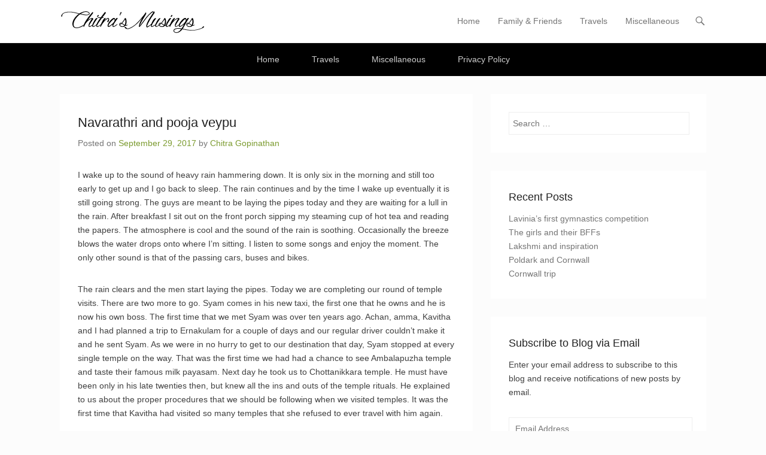

--- FILE ---
content_type: text/html; charset=UTF-8
request_url: http://www.gchitra.com/navarathri-and-pooja-veypu
body_size: 24078
content:
<!DOCTYPE html>
<!--[if IE 6]>
<html id="ie6" lang="en-GB">
<![endif]-->
<!--[if IE 7]>
<html id="ie7" lang="en-GB">
<![endif]-->
<!--[if IE 8]>
<html id="ie8" lang="en-GB">
<![endif]-->
<!--[if !(IE 6) | !(IE 7) | !(IE 8)  ]><!-->
<html lang="en-GB">
<!--<![endif]-->
<head>
	<meta charset="UTF-8" />
	<link rel="profile" href="http://gmpg.org/xfn/11" />
	<link rel="pingback" href="http://www.gchitra.com/xmlrpc.php" />
<meta name='robots' content='max-image-preview:large' />
	<style>img:is([sizes="auto" i], [sizes^="auto," i]) { contain-intrinsic-size: 3000px 1500px }</style>
	<!-- Jetpack Site Verification Tags -->
<meta name="google-site-verification" content="Uqx3nIH5-HlPuABUgEiz3v47UEykitfdq6G1cQI_B58" />
<meta name="viewport" content="width=device-width, initial-scale=1, minimum-scale=1">
	<!-- This site is optimized with the Yoast SEO plugin v14.6.1 - https://yoast.com/wordpress/plugins/seo/ -->
	<title>Navarathri and pooja veypu - Chitra&#039;s Musings</title>
	<meta name="robots" content="index, follow" />
	<meta name="googlebot" content="index, follow, max-snippet:-1, max-image-preview:large, max-video-preview:-1" />
	<meta name="bingbot" content="index, follow, max-snippet:-1, max-image-preview:large, max-video-preview:-1" />
	<link rel="canonical" href="http://www.gchitra.com/navarathri-and-pooja-veypu" />
	<meta property="og:locale" content="en_GB" />
	<meta property="og:type" content="article" />
	<meta property="og:title" content="Navarathri and pooja veypu - Chitra&#039;s Musings" />
	<meta property="og:description" content="I wake up to the sound of heavy rain hammering down. It is only six in the morning and still too early to get up and I go back to Continue Reading →" />
	<meta property="og:url" content="http://www.gchitra.com/navarathri-and-pooja-veypu" />
	<meta property="og:site_name" content="Chitra&#039;s Musings" />
	<meta property="article:published_time" content="2017-09-29T10:41:22+00:00" />
	<meta property="article:modified_time" content="2017-10-01T06:17:13+00:00" />
	<meta property="og:image" content="http://www.gchitra.com/wp-content/uploads/2017/09/IMG_5338-300x225.jpg" />
	<meta name="twitter:card" content="summary_large_image" />
	<script type="application/ld+json" class="yoast-schema-graph">{"@context":"https://schema.org","@graph":[{"@type":"WebSite","@id":"http://www.gchitra.com/#website","url":"http://www.gchitra.com/","name":"Chitra&#039;s Musings","description":"Chitra Gopinathan&#039;s travel blog","potentialAction":[{"@type":"SearchAction","target":"http://www.gchitra.com/?s={search_term_string}","query-input":"required name=search_term_string"}],"inLanguage":"en-GB"},{"@type":"ImageObject","@id":"http://www.gchitra.com/navarathri-and-pooja-veypu#primaryimage","inLanguage":"en-GB","url":"https://i2.wp.com/www.gchitra.com/wp-content/uploads/2017/09/IMG_5338.jpg?fit=4032%2C3024","width":"4032","height":"3024"},{"@type":"WebPage","@id":"http://www.gchitra.com/navarathri-and-pooja-veypu#webpage","url":"http://www.gchitra.com/navarathri-and-pooja-veypu","name":"Navarathri and pooja veypu - Chitra&#039;s Musings","isPartOf":{"@id":"http://www.gchitra.com/#website"},"primaryImageOfPage":{"@id":"http://www.gchitra.com/navarathri-and-pooja-veypu#primaryimage"},"datePublished":"2017-09-29T10:41:22+00:00","dateModified":"2017-10-01T06:17:13+00:00","author":{"@id":"http://www.gchitra.com/#/schema/person/10f8807498ebce203180b5d156179489"},"inLanguage":"en-GB","potentialAction":[{"@type":"ReadAction","target":["http://www.gchitra.com/navarathri-and-pooja-veypu"]}]},{"@type":["Person"],"@id":"http://www.gchitra.com/#/schema/person/10f8807498ebce203180b5d156179489","name":"Chitra Gopinathan","image":{"@type":"ImageObject","@id":"http://www.gchitra.com/#personlogo","inLanguage":"en-GB","url":"https://secure.gravatar.com/avatar/a8cd5362a50cb39511107284f69a2654b9b7cd05da16a14115abb808e829e5c5?s=96&d=mm&r=g","caption":"Chitra Gopinathan"}}]}</script>
	<!-- / Yoast SEO plugin. -->


<link rel='dns-prefetch' href='//www.gchitra.com' />
<link rel='dns-prefetch' href='//secure.gravatar.com' />
<link rel="alternate" type="application/rss+xml" title="Chitra&#039;s Musings &raquo; Feed" href="http://www.gchitra.com/feed" />
<link rel="alternate" type="application/rss+xml" title="Chitra&#039;s Musings &raquo; Comments Feed" href="http://www.gchitra.com/comments/feed" />
<link rel="alternate" type="application/rss+xml" title="Chitra&#039;s Musings &raquo; Navarathri and pooja veypu Comments Feed" href="http://www.gchitra.com/navarathri-and-pooja-veypu/feed" />
<script type="text/javascript">
/* <![CDATA[ */
window._wpemojiSettings = {"baseUrl":"https:\/\/s.w.org\/images\/core\/emoji\/16.0.1\/72x72\/","ext":".png","svgUrl":"https:\/\/s.w.org\/images\/core\/emoji\/16.0.1\/svg\/","svgExt":".svg","source":{"concatemoji":"http:\/\/www.gchitra.com\/wp-includes\/js\/wp-emoji-release.min.js?ver=6.8.2"}};
/*! This file is auto-generated */
!function(s,n){var o,i,e;function c(e){try{var t={supportTests:e,timestamp:(new Date).valueOf()};sessionStorage.setItem(o,JSON.stringify(t))}catch(e){}}function p(e,t,n){e.clearRect(0,0,e.canvas.width,e.canvas.height),e.fillText(t,0,0);var t=new Uint32Array(e.getImageData(0,0,e.canvas.width,e.canvas.height).data),a=(e.clearRect(0,0,e.canvas.width,e.canvas.height),e.fillText(n,0,0),new Uint32Array(e.getImageData(0,0,e.canvas.width,e.canvas.height).data));return t.every(function(e,t){return e===a[t]})}function u(e,t){e.clearRect(0,0,e.canvas.width,e.canvas.height),e.fillText(t,0,0);for(var n=e.getImageData(16,16,1,1),a=0;a<n.data.length;a++)if(0!==n.data[a])return!1;return!0}function f(e,t,n,a){switch(t){case"flag":return n(e,"\ud83c\udff3\ufe0f\u200d\u26a7\ufe0f","\ud83c\udff3\ufe0f\u200b\u26a7\ufe0f")?!1:!n(e,"\ud83c\udde8\ud83c\uddf6","\ud83c\udde8\u200b\ud83c\uddf6")&&!n(e,"\ud83c\udff4\udb40\udc67\udb40\udc62\udb40\udc65\udb40\udc6e\udb40\udc67\udb40\udc7f","\ud83c\udff4\u200b\udb40\udc67\u200b\udb40\udc62\u200b\udb40\udc65\u200b\udb40\udc6e\u200b\udb40\udc67\u200b\udb40\udc7f");case"emoji":return!a(e,"\ud83e\udedf")}return!1}function g(e,t,n,a){var r="undefined"!=typeof WorkerGlobalScope&&self instanceof WorkerGlobalScope?new OffscreenCanvas(300,150):s.createElement("canvas"),o=r.getContext("2d",{willReadFrequently:!0}),i=(o.textBaseline="top",o.font="600 32px Arial",{});return e.forEach(function(e){i[e]=t(o,e,n,a)}),i}function t(e){var t=s.createElement("script");t.src=e,t.defer=!0,s.head.appendChild(t)}"undefined"!=typeof Promise&&(o="wpEmojiSettingsSupports",i=["flag","emoji"],n.supports={everything:!0,everythingExceptFlag:!0},e=new Promise(function(e){s.addEventListener("DOMContentLoaded",e,{once:!0})}),new Promise(function(t){var n=function(){try{var e=JSON.parse(sessionStorage.getItem(o));if("object"==typeof e&&"number"==typeof e.timestamp&&(new Date).valueOf()<e.timestamp+604800&&"object"==typeof e.supportTests)return e.supportTests}catch(e){}return null}();if(!n){if("undefined"!=typeof Worker&&"undefined"!=typeof OffscreenCanvas&&"undefined"!=typeof URL&&URL.createObjectURL&&"undefined"!=typeof Blob)try{var e="postMessage("+g.toString()+"("+[JSON.stringify(i),f.toString(),p.toString(),u.toString()].join(",")+"));",a=new Blob([e],{type:"text/javascript"}),r=new Worker(URL.createObjectURL(a),{name:"wpTestEmojiSupports"});return void(r.onmessage=function(e){c(n=e.data),r.terminate(),t(n)})}catch(e){}c(n=g(i,f,p,u))}t(n)}).then(function(e){for(var t in e)n.supports[t]=e[t],n.supports.everything=n.supports.everything&&n.supports[t],"flag"!==t&&(n.supports.everythingExceptFlag=n.supports.everythingExceptFlag&&n.supports[t]);n.supports.everythingExceptFlag=n.supports.everythingExceptFlag&&!n.supports.flag,n.DOMReady=!1,n.readyCallback=function(){n.DOMReady=!0}}).then(function(){return e}).then(function(){var e;n.supports.everything||(n.readyCallback(),(e=n.source||{}).concatemoji?t(e.concatemoji):e.wpemoji&&e.twemoji&&(t(e.twemoji),t(e.wpemoji)))}))}((window,document),window._wpemojiSettings);
/* ]]> */
</script>
<style id='wp-emoji-styles-inline-css' type='text/css'>

	img.wp-smiley, img.emoji {
		display: inline !important;
		border: none !important;
		box-shadow: none !important;
		height: 1em !important;
		width: 1em !important;
		margin: 0 0.07em !important;
		vertical-align: -0.1em !important;
		background: none !important;
		padding: 0 !important;
	}
</style>
<link rel='stylesheet' id='wp-block-library-css' href='https://c0.wp.com/c/6.8.2/wp-includes/css/dist/block-library/style.min.css' type='text/css' media='all' />
<style id='wp-block-library-inline-css' type='text/css'>
.has-text-align-justify{text-align:justify;}
</style>
<style id='wp-block-library-theme-inline-css' type='text/css'>
.wp-block-audio :where(figcaption){color:#555;font-size:13px;text-align:center}.is-dark-theme .wp-block-audio :where(figcaption){color:#ffffffa6}.wp-block-audio{margin:0 0 1em}.wp-block-code{border:1px solid #ccc;border-radius:4px;font-family:Menlo,Consolas,monaco,monospace;padding:.8em 1em}.wp-block-embed :where(figcaption){color:#555;font-size:13px;text-align:center}.is-dark-theme .wp-block-embed :where(figcaption){color:#ffffffa6}.wp-block-embed{margin:0 0 1em}.blocks-gallery-caption{color:#555;font-size:13px;text-align:center}.is-dark-theme .blocks-gallery-caption{color:#ffffffa6}:root :where(.wp-block-image figcaption){color:#555;font-size:13px;text-align:center}.is-dark-theme :root :where(.wp-block-image figcaption){color:#ffffffa6}.wp-block-image{margin:0 0 1em}.wp-block-pullquote{border-bottom:4px solid;border-top:4px solid;color:currentColor;margin-bottom:1.75em}.wp-block-pullquote cite,.wp-block-pullquote footer,.wp-block-pullquote__citation{color:currentColor;font-size:.8125em;font-style:normal;text-transform:uppercase}.wp-block-quote{border-left:.25em solid;margin:0 0 1.75em;padding-left:1em}.wp-block-quote cite,.wp-block-quote footer{color:currentColor;font-size:.8125em;font-style:normal;position:relative}.wp-block-quote:where(.has-text-align-right){border-left:none;border-right:.25em solid;padding-left:0;padding-right:1em}.wp-block-quote:where(.has-text-align-center){border:none;padding-left:0}.wp-block-quote.is-large,.wp-block-quote.is-style-large,.wp-block-quote:where(.is-style-plain){border:none}.wp-block-search .wp-block-search__label{font-weight:700}.wp-block-search__button{border:1px solid #ccc;padding:.375em .625em}:where(.wp-block-group.has-background){padding:1.25em 2.375em}.wp-block-separator.has-css-opacity{opacity:.4}.wp-block-separator{border:none;border-bottom:2px solid;margin-left:auto;margin-right:auto}.wp-block-separator.has-alpha-channel-opacity{opacity:1}.wp-block-separator:not(.is-style-wide):not(.is-style-dots){width:100px}.wp-block-separator.has-background:not(.is-style-dots){border-bottom:none;height:1px}.wp-block-separator.has-background:not(.is-style-wide):not(.is-style-dots){height:2px}.wp-block-table{margin:0 0 1em}.wp-block-table td,.wp-block-table th{word-break:normal}.wp-block-table :where(figcaption){color:#555;font-size:13px;text-align:center}.is-dark-theme .wp-block-table :where(figcaption){color:#ffffffa6}.wp-block-video :where(figcaption){color:#555;font-size:13px;text-align:center}.is-dark-theme .wp-block-video :where(figcaption){color:#ffffffa6}.wp-block-video{margin:0 0 1em}:root :where(.wp-block-template-part.has-background){margin-bottom:0;margin-top:0;padding:1.25em 2.375em}
</style>
<style id='classic-theme-styles-inline-css' type='text/css'>
/*! This file is auto-generated */
.wp-block-button__link{color:#fff;background-color:#32373c;border-radius:9999px;box-shadow:none;text-decoration:none;padding:calc(.667em + 2px) calc(1.333em + 2px);font-size:1.125em}.wp-block-file__button{background:#32373c;color:#fff;text-decoration:none}
</style>
<style id='global-styles-inline-css' type='text/css'>
:root{--wp--preset--aspect-ratio--square: 1;--wp--preset--aspect-ratio--4-3: 4/3;--wp--preset--aspect-ratio--3-4: 3/4;--wp--preset--aspect-ratio--3-2: 3/2;--wp--preset--aspect-ratio--2-3: 2/3;--wp--preset--aspect-ratio--16-9: 16/9;--wp--preset--aspect-ratio--9-16: 9/16;--wp--preset--color--black: #111111;--wp--preset--color--cyan-bluish-gray: #abb8c3;--wp--preset--color--white: #ffffff;--wp--preset--color--pale-pink: #f78da7;--wp--preset--color--vivid-red: #cf2e2e;--wp--preset--color--luminous-vivid-orange: #ff6900;--wp--preset--color--luminous-vivid-amber: #fcb900;--wp--preset--color--light-green-cyan: #7bdcb5;--wp--preset--color--vivid-green-cyan: #00d084;--wp--preset--color--pale-cyan-blue: #8ed1fc;--wp--preset--color--vivid-cyan-blue: #0693e3;--wp--preset--color--vivid-purple: #9b51e0;--wp--preset--color--gray: #f4f4f4;--wp--preset--color--yellow: #e5ae4a;--wp--preset--color--blue: #21759b;--wp--preset--color--green: #7c9b30;--wp--preset--gradient--vivid-cyan-blue-to-vivid-purple: linear-gradient(135deg,rgba(6,147,227,1) 0%,rgb(155,81,224) 100%);--wp--preset--gradient--light-green-cyan-to-vivid-green-cyan: linear-gradient(135deg,rgb(122,220,180) 0%,rgb(0,208,130) 100%);--wp--preset--gradient--luminous-vivid-amber-to-luminous-vivid-orange: linear-gradient(135deg,rgba(252,185,0,1) 0%,rgba(255,105,0,1) 100%);--wp--preset--gradient--luminous-vivid-orange-to-vivid-red: linear-gradient(135deg,rgba(255,105,0,1) 0%,rgb(207,46,46) 100%);--wp--preset--gradient--very-light-gray-to-cyan-bluish-gray: linear-gradient(135deg,rgb(238,238,238) 0%,rgb(169,184,195) 100%);--wp--preset--gradient--cool-to-warm-spectrum: linear-gradient(135deg,rgb(74,234,220) 0%,rgb(151,120,209) 20%,rgb(207,42,186) 40%,rgb(238,44,130) 60%,rgb(251,105,98) 80%,rgb(254,248,76) 100%);--wp--preset--gradient--blush-light-purple: linear-gradient(135deg,rgb(255,206,236) 0%,rgb(152,150,240) 100%);--wp--preset--gradient--blush-bordeaux: linear-gradient(135deg,rgb(254,205,165) 0%,rgb(254,45,45) 50%,rgb(107,0,62) 100%);--wp--preset--gradient--luminous-dusk: linear-gradient(135deg,rgb(255,203,112) 0%,rgb(199,81,192) 50%,rgb(65,88,208) 100%);--wp--preset--gradient--pale-ocean: linear-gradient(135deg,rgb(255,245,203) 0%,rgb(182,227,212) 50%,rgb(51,167,181) 100%);--wp--preset--gradient--electric-grass: linear-gradient(135deg,rgb(202,248,128) 0%,rgb(113,206,126) 100%);--wp--preset--gradient--midnight: linear-gradient(135deg,rgb(2,3,129) 0%,rgb(40,116,252) 100%);--wp--preset--font-size--small: 14px;--wp--preset--font-size--medium: 20px;--wp--preset--font-size--large: 48px;--wp--preset--font-size--x-large: 42px;--wp--preset--font-size--normal: 17px;--wp--preset--font-size--huge: 64px;--wp--preset--spacing--20: 0.44rem;--wp--preset--spacing--30: 0.67rem;--wp--preset--spacing--40: 1rem;--wp--preset--spacing--50: 1.5rem;--wp--preset--spacing--60: 2.25rem;--wp--preset--spacing--70: 3.38rem;--wp--preset--spacing--80: 5.06rem;--wp--preset--shadow--natural: 6px 6px 9px rgba(0, 0, 0, 0.2);--wp--preset--shadow--deep: 12px 12px 50px rgba(0, 0, 0, 0.4);--wp--preset--shadow--sharp: 6px 6px 0px rgba(0, 0, 0, 0.2);--wp--preset--shadow--outlined: 6px 6px 0px -3px rgba(255, 255, 255, 1), 6px 6px rgba(0, 0, 0, 1);--wp--preset--shadow--crisp: 6px 6px 0px rgba(0, 0, 0, 1);}:where(.is-layout-flex){gap: 0.5em;}:where(.is-layout-grid){gap: 0.5em;}body .is-layout-flex{display: flex;}.is-layout-flex{flex-wrap: wrap;align-items: center;}.is-layout-flex > :is(*, div){margin: 0;}body .is-layout-grid{display: grid;}.is-layout-grid > :is(*, div){margin: 0;}:where(.wp-block-columns.is-layout-flex){gap: 2em;}:where(.wp-block-columns.is-layout-grid){gap: 2em;}:where(.wp-block-post-template.is-layout-flex){gap: 1.25em;}:where(.wp-block-post-template.is-layout-grid){gap: 1.25em;}.has-black-color{color: var(--wp--preset--color--black) !important;}.has-cyan-bluish-gray-color{color: var(--wp--preset--color--cyan-bluish-gray) !important;}.has-white-color{color: var(--wp--preset--color--white) !important;}.has-pale-pink-color{color: var(--wp--preset--color--pale-pink) !important;}.has-vivid-red-color{color: var(--wp--preset--color--vivid-red) !important;}.has-luminous-vivid-orange-color{color: var(--wp--preset--color--luminous-vivid-orange) !important;}.has-luminous-vivid-amber-color{color: var(--wp--preset--color--luminous-vivid-amber) !important;}.has-light-green-cyan-color{color: var(--wp--preset--color--light-green-cyan) !important;}.has-vivid-green-cyan-color{color: var(--wp--preset--color--vivid-green-cyan) !important;}.has-pale-cyan-blue-color{color: var(--wp--preset--color--pale-cyan-blue) !important;}.has-vivid-cyan-blue-color{color: var(--wp--preset--color--vivid-cyan-blue) !important;}.has-vivid-purple-color{color: var(--wp--preset--color--vivid-purple) !important;}.has-black-background-color{background-color: var(--wp--preset--color--black) !important;}.has-cyan-bluish-gray-background-color{background-color: var(--wp--preset--color--cyan-bluish-gray) !important;}.has-white-background-color{background-color: var(--wp--preset--color--white) !important;}.has-pale-pink-background-color{background-color: var(--wp--preset--color--pale-pink) !important;}.has-vivid-red-background-color{background-color: var(--wp--preset--color--vivid-red) !important;}.has-luminous-vivid-orange-background-color{background-color: var(--wp--preset--color--luminous-vivid-orange) !important;}.has-luminous-vivid-amber-background-color{background-color: var(--wp--preset--color--luminous-vivid-amber) !important;}.has-light-green-cyan-background-color{background-color: var(--wp--preset--color--light-green-cyan) !important;}.has-vivid-green-cyan-background-color{background-color: var(--wp--preset--color--vivid-green-cyan) !important;}.has-pale-cyan-blue-background-color{background-color: var(--wp--preset--color--pale-cyan-blue) !important;}.has-vivid-cyan-blue-background-color{background-color: var(--wp--preset--color--vivid-cyan-blue) !important;}.has-vivid-purple-background-color{background-color: var(--wp--preset--color--vivid-purple) !important;}.has-black-border-color{border-color: var(--wp--preset--color--black) !important;}.has-cyan-bluish-gray-border-color{border-color: var(--wp--preset--color--cyan-bluish-gray) !important;}.has-white-border-color{border-color: var(--wp--preset--color--white) !important;}.has-pale-pink-border-color{border-color: var(--wp--preset--color--pale-pink) !important;}.has-vivid-red-border-color{border-color: var(--wp--preset--color--vivid-red) !important;}.has-luminous-vivid-orange-border-color{border-color: var(--wp--preset--color--luminous-vivid-orange) !important;}.has-luminous-vivid-amber-border-color{border-color: var(--wp--preset--color--luminous-vivid-amber) !important;}.has-light-green-cyan-border-color{border-color: var(--wp--preset--color--light-green-cyan) !important;}.has-vivid-green-cyan-border-color{border-color: var(--wp--preset--color--vivid-green-cyan) !important;}.has-pale-cyan-blue-border-color{border-color: var(--wp--preset--color--pale-cyan-blue) !important;}.has-vivid-cyan-blue-border-color{border-color: var(--wp--preset--color--vivid-cyan-blue) !important;}.has-vivid-purple-border-color{border-color: var(--wp--preset--color--vivid-purple) !important;}.has-vivid-cyan-blue-to-vivid-purple-gradient-background{background: var(--wp--preset--gradient--vivid-cyan-blue-to-vivid-purple) !important;}.has-light-green-cyan-to-vivid-green-cyan-gradient-background{background: var(--wp--preset--gradient--light-green-cyan-to-vivid-green-cyan) !important;}.has-luminous-vivid-amber-to-luminous-vivid-orange-gradient-background{background: var(--wp--preset--gradient--luminous-vivid-amber-to-luminous-vivid-orange) !important;}.has-luminous-vivid-orange-to-vivid-red-gradient-background{background: var(--wp--preset--gradient--luminous-vivid-orange-to-vivid-red) !important;}.has-very-light-gray-to-cyan-bluish-gray-gradient-background{background: var(--wp--preset--gradient--very-light-gray-to-cyan-bluish-gray) !important;}.has-cool-to-warm-spectrum-gradient-background{background: var(--wp--preset--gradient--cool-to-warm-spectrum) !important;}.has-blush-light-purple-gradient-background{background: var(--wp--preset--gradient--blush-light-purple) !important;}.has-blush-bordeaux-gradient-background{background: var(--wp--preset--gradient--blush-bordeaux) !important;}.has-luminous-dusk-gradient-background{background: var(--wp--preset--gradient--luminous-dusk) !important;}.has-pale-ocean-gradient-background{background: var(--wp--preset--gradient--pale-ocean) !important;}.has-electric-grass-gradient-background{background: var(--wp--preset--gradient--electric-grass) !important;}.has-midnight-gradient-background{background: var(--wp--preset--gradient--midnight) !important;}.has-small-font-size{font-size: var(--wp--preset--font-size--small) !important;}.has-medium-font-size{font-size: var(--wp--preset--font-size--medium) !important;}.has-large-font-size{font-size: var(--wp--preset--font-size--large) !important;}.has-x-large-font-size{font-size: var(--wp--preset--font-size--x-large) !important;}
:where(.wp-block-post-template.is-layout-flex){gap: 1.25em;}:where(.wp-block-post-template.is-layout-grid){gap: 1.25em;}
:where(.wp-block-columns.is-layout-flex){gap: 2em;}:where(.wp-block-columns.is-layout-grid){gap: 2em;}
:root :where(.wp-block-pullquote){font-size: 1.5em;line-height: 1.6;}
</style>
<link rel='stylesheet' id='SFSIPLUSmainCss-css' href='http://www.gchitra.com/wp-content/plugins/ultimate-social-media-plus/css/sfsi-style.css?ver=3.7.1' type='text/css' media='all' />
<link rel='stylesheet' id='adventurous-style-css' href='http://www.gchitra.com/wp-content/themes/adventurous/style.css?ver=20250809-221200' type='text/css' media='all' />
<link rel='stylesheet' id='adventurous-block-style-css' href='http://www.gchitra.com/wp-content/themes/adventurous/css/blocks.css?ver=4.4.4' type='text/css' media='all' />
<link rel='stylesheet' id='genericons-css' href='https://c0.wp.com/p/jetpack/8.7.1/_inc/genericons/genericons/genericons.css' type='text/css' media='all' />
<link rel='stylesheet' id='adventurous-responsive-css' href='http://www.gchitra.com/wp-content/themes/adventurous/css/responsive.css?ver=6.8.2' type='text/css' media='all' />
<!--[if lt IE 9]>
<link rel='stylesheet' id='adventurous-iecss-css' href='http://www.gchitra.com/wp-content/themes/adventurous/css/ie.css?ver=6.8.2' type='text/css' media='all' />
<![endif]-->
<link rel='stylesheet' id='social-logos-css' href='https://c0.wp.com/p/jetpack/8.7.1/_inc/social-logos/social-logos.min.css' type='text/css' media='all' />
<link rel='stylesheet' id='jetpack_css-css' href='https://c0.wp.com/p/jetpack/8.7.1/css/jetpack.css' type='text/css' media='all' />
<script type="text/javascript" src="https://c0.wp.com/c/6.8.2/wp-includes/js/jquery/jquery.min.js" id="jquery-core-js"></script>
<script type="text/javascript" src="https://c0.wp.com/c/6.8.2/wp-includes/js/jquery/jquery-migrate.min.js" id="jquery-migrate-js"></script>
<script type="text/javascript" id="jetpack_related-posts-js-extra">
/* <![CDATA[ */
var related_posts_js_options = {"post_heading":"h4"};
/* ]]> */
</script>
<script type="text/javascript" src="https://c0.wp.com/p/jetpack/8.7.1/_inc/build/related-posts/related-posts.min.js" id="jetpack_related-posts-js"></script>
<script type="text/javascript" src="http://www.gchitra.com/wp-content/themes/adventurous/js/html5.min.js?ver=3.7.3" id="adventurous-html5-js"></script>
<script type="text/javascript" src="http://www.gchitra.com/wp-content/themes/adventurous/js/selectivizr.min.js?ver=20130114" id="selectivizr-js"></script>
<link rel="https://api.w.org/" href="http://www.gchitra.com/wp-json/" /><link rel="alternate" title="JSON" type="application/json" href="http://www.gchitra.com/wp-json/wp/v2/posts/948" /><link rel="EditURI" type="application/rsd+xml" title="RSD" href="http://www.gchitra.com/xmlrpc.php?rsd" />
<meta name="generator" content="WordPress 6.8.2" />
<link rel='shortlink' href='https://wp.me/p9YtBs-fi' />
<link rel="alternate" title="oEmbed (JSON)" type="application/json+oembed" href="http://www.gchitra.com/wp-json/oembed/1.0/embed?url=http%3A%2F%2Fwww.gchitra.com%2Fnavarathri-and-pooja-veypu" />
<link rel="alternate" title="oEmbed (XML)" type="text/xml+oembed" href="http://www.gchitra.com/wp-json/oembed/1.0/embed?url=http%3A%2F%2Fwww.gchitra.com%2Fnavarathri-and-pooja-veypu&#038;format=xml" />
        <style>
        .getty.aligncenter {
            text-align: center;
        }
        .getty.alignleft {
            float: none;
            margin-right: 0;
        }
        .getty.alignleft > div {
            float: left;
            margin-right: 5px;
        }
        .getty.alignright {
            float: none;
            margin-left: 0;
        }
        .getty.alignright > div {
            float: right;
            margin-left: 5px;
        }
        </style>
        	<script>
		window.addEventListener("sfsi_plus_functions_loaded", function() {
			var body = document.getElementsByTagName('body')[0];
			// console.log(body);
			body.classList.add("sfsi_plus_3.53");
		})
		// window.addEventListener('sfsi_plus_functions_loaded',function(e) {
		// 	jQuery("body").addClass("sfsi_plus_3.53")
		// });
		jQuery(document).ready(function(e) {
			jQuery("body").addClass("sfsi_plus_3.53")
		});

		function sfsi_plus_processfurther(ref) {
			var feed_id = '[base64]';
			var feedtype = 8;
			var email = jQuery(ref).find('input[name="email"]').val();
			var filter = /^(([^<>()[\]\\.,;:\s@\"]+(\.[^<>()[\]\\.,;:\s@\"]+)*)|(\".+\"))@((\[[0-9]{1,3}\.[0-9]{1,3}\.[0-9]{1,3}\.[0-9]{1,3}\])|(([a-zA-Z\-0-9]+\.)+[a-zA-Z]{2,}))$/;
			if ((email != "Enter your email") && (filter.test(email))) {
				if (feedtype == "8") {
					var url = "https://api.follow.it/subscription-form/" + feed_id + "/" + feedtype;
					window.open(url, "popupwindow", "scrollbars=yes,width=1080,height=760");
					return true;
				}
			} else {
				alert("Please enter email address");
				jQuery(ref).find('input[name="email"]').focus();
				return false;
			}
		}
	</script>
	<style>
		.sfsi_plus_subscribe_Popinner {
			width: 100% !important;
			height: auto !important;
			border: 1px solid #b5b5b5 !important;
			padding: 18px 0px !important;
			background-color: #ffffff !important;
		}

		.sfsi_plus_subscribe_Popinner form {
			margin: 0 20px !important;
		}

		.sfsi_plus_subscribe_Popinner h5 {
			font-family: Helvetica,Arial,sans-serif !important;

			font-weight: bold !important;
			color: #000000 !important;
			font-size: 16px !important;
			text-align: center !important;
			margin: 0 0 10px !important;
			padding: 0 !important;
		}

		.sfsi_plus_subscription_form_field {
			margin: 5px 0 !important;
			width: 100% !important;
			display: inline-flex;
			display: -webkit-inline-flex;
		}

		.sfsi_plus_subscription_form_field input {
			width: 100% !important;
			padding: 10px 0px !important;
		}

		.sfsi_plus_subscribe_Popinner input[type=email] {
			font-family: Helvetica,Arial,sans-serif !important;

			font-style: normal !important;
			color: #000000 !important;
			font-size: 14px !important;
			text-align: center !important;
		}

		.sfsi_plus_subscribe_Popinner input[type=email]::-webkit-input-placeholder {
			font-family: Helvetica,Arial,sans-serif !important;

			font-style: normal !important;
			color: #000000 !important;
			font-size: 14px !important;
			text-align: center !important;
		}

		.sfsi_plus_subscribe_Popinner input[type=email]:-moz-placeholder {
			/* Firefox 18- */
			font-family: Helvetica,Arial,sans-serif !important;

			font-style: normal !important;
			color: #000000 !important;
			font-size: 14px !important;
			text-align: center !important;
		}

		.sfsi_plus_subscribe_Popinner input[type=email]::-moz-placeholder {
			/* Firefox 19+ */
			font-family: Helvetica,Arial,sans-serif !important;

			font-style: normal !important;
			color: #000000 !important;
			font-size: 14px !important;
			text-align: center !important;
		}

		.sfsi_plus_subscribe_Popinner input[type=email]:-ms-input-placeholder {
			font-family: Helvetica,Arial,sans-serif !important;

			font-style: normal !important;
			color: #000000 !important;
			font-size: 14px !important;
			text-align: center !important;
		}

		.sfsi_plus_subscribe_Popinner input[type=submit] {
			font-family: Helvetica,Arial,sans-serif !important;

			font-weight: bold !important;
			color: #000000 !important;
			font-size: 16px !important;
			text-align: center !important;
			background-color: #dedede !important;
		}
	</style>
	<meta name="follow.[base64]" content="9354r3jgTKQpwzk0eq2U"/>
<link rel='dns-prefetch' href='//v0.wordpress.com'/>
<link rel='dns-prefetch' href='//i0.wp.com'/>
<link rel='dns-prefetch' href='//i1.wp.com'/>
<link rel='dns-prefetch' href='//i2.wp.com'/>
<link rel='dns-prefetch' href='//widgets.wp.com'/>
<link rel='dns-prefetch' href='//s0.wp.com'/>
<link rel='dns-prefetch' href='//0.gravatar.com'/>
<link rel='dns-prefetch' href='//1.gravatar.com'/>
<link rel='dns-prefetch' href='//2.gravatar.com'/>
<link rel='dns-prefetch' href='//jetpack.wordpress.com'/>
<link rel='dns-prefetch' href='//s1.wp.com'/>
<link rel='dns-prefetch' href='//s2.wp.com'/>
<link rel='dns-prefetch' href='//public-api.wordpress.com'/>
<link rel='dns-prefetch' href='//c0.wp.com'/>
<style type='text/css'>img#wpstats{display:none}</style>	<style type="text/css">
		</style>
	<style type="text/css" id="custom-background-css">
body.custom-background { background-color: #fcfcfc; }
</style>
				<style type="text/css">
				/* If html does not have either class, do not show lazy loaded images. */
				html:not( .jetpack-lazy-images-js-enabled ):not( .js ) .jetpack-lazy-image {
					display: none;
				}
			</style>
			<script>
				document.documentElement.classList.add(
					'jetpack-lazy-images-js-enabled'
				);
			</script>
		</head>

<body class="wp-singular post-template-default single single-post postid-948 single-format-standard custom-background wp-custom-logo wp-embed-responsive wp-theme-adventurous sfsi_plus_actvite_theme_default right-sidebar content-excerpt">



<div id="page" class="hfeed site">

	    
	<header id="masthead">
    
    	        
    	<div id="hgroup-wrap" class="container">
        
       		<div id="header-left"><div id="secondary-mobile-menu"><a href="#" class="mobile-nav closed"><span class="mobile-menu-bar"></span></a></div>
				<div id="site-logo"><a href="http://www.gchitra.com/" class="custom-logo-link" rel="home"><img width="245" height="41" src="https://i1.wp.com/www.gchitra.com/wp-content/uploads/2016/03/Chitra-Logo.png?fit=245%2C41" class="custom-logo jetpack-lazy-image" alt="Chitra&#039;s Musings" decoding="async" data-attachment-id="39" data-permalink="http://www.gchitra.com/chitra-logo" data-orig-file="https://i1.wp.com/www.gchitra.com/wp-content/uploads/2016/03/Chitra-Logo.png?fit=245%2C41" data-orig-size="245,41" data-comments-opened="1" data-image-meta="{&quot;aperture&quot;:&quot;0&quot;,&quot;credit&quot;:&quot;&quot;,&quot;camera&quot;:&quot;&quot;,&quot;caption&quot;:&quot;&quot;,&quot;created_timestamp&quot;:&quot;0&quot;,&quot;copyright&quot;:&quot;&quot;,&quot;focal_length&quot;:&quot;0&quot;,&quot;iso&quot;:&quot;0&quot;,&quot;shutter_speed&quot;:&quot;0&quot;,&quot;title&quot;:&quot;&quot;,&quot;orientation&quot;:&quot;0&quot;}" data-image-title="Chitra&#8217;s Musings" data-image-description="&lt;p&gt;Chitra&#8217;s Musings&lt;/p&gt;
" data-medium-file="https://i1.wp.com/www.gchitra.com/wp-content/uploads/2016/03/Chitra-Logo.png?fit=245%2C41" data-large-file="https://i1.wp.com/www.gchitra.com/wp-content/uploads/2016/03/Chitra-Logo.png?fit=245%2C41" data-lazy-src="https://i1.wp.com/www.gchitra.com/wp-content/uploads/2016/03/Chitra-Logo.png?fit=245%2C41&amp;is-pending-load=1" srcset="[data-uri]" /></a></div><!-- #site-logo -->
		<div id="hgroup" class="logo-enable logo-left assistive-text"><p id="site-title">
				<a href="http://www.gchitra.com/" title="Chitra&#039;s Musings" rel="home">Chitra&#039;s Musings</a>
				</p><p id="site-description"> Chitra Gopinathan&#039;s travel blog</p>
		</div><!-- #hgroup -->	</div><!-- #header-left"> -->
 
    <div id="header-right" class="header-sidebar widget-area">
        <aside class="widget widget_nav_menu">
                    <div id="header-menu">
            <nav id="access" class="site-navigation" role="navigation">
                <h2 class="assistive-text">Primary Menu</h2>
                <div class="assistive-text skip-link"><a href="#content" title="Skip to content">Skip to content</a></div>
                <div class="menu-header-container"><ul class="menu"><li id="menu-item-1791" class="menu-item menu-item-type-custom menu-item-object-custom menu-item-home menu-item-1791"><a href="http://www.gchitra.com/">Home</a></li>
<li id="menu-item-1792" class="menu-item menu-item-type-taxonomy menu-item-object-category current-post-ancestor current-menu-parent current-post-parent menu-item-1792"><a href="http://www.gchitra.com/category/family-friends">Family &#038; Friends</a></li>
<li id="menu-item-1798" class="menu-item menu-item-type-custom menu-item-object-custom menu-item-has-children menu-item-1798"><a href="#">Travels</a>
<ul class="sub-menu">
	<li id="menu-item-1793" class="menu-item menu-item-type-taxonomy menu-item-object-category menu-item-1793"><a href="http://www.gchitra.com/category/europe">Europe</a></li>
	<li id="menu-item-1794" class="menu-item menu-item-type-taxonomy menu-item-object-category current-post-ancestor current-menu-parent current-post-parent menu-item-1794"><a href="http://www.gchitra.com/category/asia">Asia</a></li>
	<li id="menu-item-1795" class="menu-item menu-item-type-taxonomy menu-item-object-category menu-item-1795"><a href="http://www.gchitra.com/category/the-americas">The Americas</a></li>
</ul>
</li>
<li id="menu-item-1799" class="menu-item menu-item-type-custom menu-item-object-custom menu-item-has-children menu-item-1799"><a href="#">Miscellaneous</a>
<ul class="sub-menu">
	<li id="menu-item-1796" class="menu-item menu-item-type-taxonomy menu-item-object-category menu-item-1796"><a href="http://www.gchitra.com/category/miscellaneous">Other stories</a></li>
	<li id="menu-item-1797" class="menu-item menu-item-type-taxonomy menu-item-object-category menu-item-1797"><a href="http://www.gchitra.com/category/entertainment">Entertainment</a></li>
</ul>
</li>
</ul></div>            </nav><!-- .site-navigation .main-navigation -->
        </div>
        </aside>
        <aside class="widget widget_search" id="header-search-widget">
            <span id="header-search" href="#"></span>
            <div class="header-search-wrap displaynone">
                	<form method="get" class="searchform" action="http://www.gchitra.com/" role="search">
		<label for="s" class="assistive-text">Search</label>
		<input type="text" class="field" name="s" value="" id="s" placeholder="Search …" />
		<input type="submit" class="submit" name="submit" id="searchsubmit" value="Search" />
	</form>
            </div>
        </aside>
        <div id="header-mobile-menu"><a href="#" class="mobile-nav closed"><span class="mobile-menu-bar"></span></a></div>  
    </div><!-- #header-right .widget-area -->
            
        </div><!-- #hgroup-wrap -->
        
                
	</header><!-- #masthead .site-header -->
    
	 
    
    <div id="main-wrapper">
		<!-- Disable Header Image -->        <div id="secondary-menu">
            <nav id="access-secondary" class="site-navigation" role="navigation">
                <h2 class="assistive-text">Secondary Menu</h2>
                <div class="menu-secondary-container"><ul class="menu"><li id="menu-item-60" class="menu-item menu-item-type-custom menu-item-object-custom menu-item-home menu-item-60"><a href="http://www.gchitra.com">Home</a></li>
<li id="menu-item-45" class="menu-item menu-item-type-custom menu-item-object-custom menu-item-has-children menu-item-45"><a href="#">Travels</a>
<ul class="sub-menu">
	<li id="menu-item-54" class="menu-item menu-item-type-taxonomy menu-item-object-category current-post-ancestor current-menu-parent current-post-parent menu-item-54"><a href="http://www.gchitra.com/category/asia">Asia</a></li>
	<li id="menu-item-55" class="menu-item menu-item-type-taxonomy menu-item-object-category menu-item-55"><a href="http://www.gchitra.com/category/europe">Europe</a></li>
	<li id="menu-item-56" class="menu-item menu-item-type-taxonomy menu-item-object-category menu-item-56"><a href="http://www.gchitra.com/category/the-americas">The Americas</a></li>
</ul>
</li>
<li id="menu-item-1763" class="menu-item menu-item-type-custom menu-item-object-custom menu-item-has-children menu-item-1763"><a href="#">Miscellaneous</a>
<ul class="sub-menu">
	<li id="menu-item-1765" class="menu-item menu-item-type-taxonomy menu-item-object-category current-post-ancestor current-menu-parent current-post-parent menu-item-1765"><a href="http://www.gchitra.com/category/family-friends">Family &#038; Friends</a></li>
	<li id="menu-item-1764" class="menu-item menu-item-type-taxonomy menu-item-object-category menu-item-1764"><a href="http://www.gchitra.com/category/entertainment">Entertainment</a></li>
	<li id="menu-item-1766" class="menu-item menu-item-type-taxonomy menu-item-object-category menu-item-1766"><a href="http://www.gchitra.com/category/miscellaneous">Other stories</a></li>
</ul>
</li>
<li id="menu-item-1275" class="menu-item menu-item-type-post_type menu-item-object-page menu-item-privacy-policy menu-item-1275"><a rel="privacy-policy" href="http://www.gchitra.com/privacy-policy">Privacy Policy</a></li>
</ul></div>            </nav><!-- .site-navigation .main-navigation -->
        </div>
	    
        
		<div id="main"> 
                 
			<div id="content-sidebar" class="container">
		<div id="primary" class="content-area">
			<div id="content" class="site-content" role="main">

			
				
				
<article id="post-948" class="post-948 post type-post status-publish format-standard hentry category-asia category-family-friends category-india tag-family tag-kerala tag-lifestyle tag-weather">

        
    <div class="entry-container">
    
		<header class="entry-header">
    		<h1 class="entry-title">Navarathri and pooja veypu</h1>                            <div class="entry-meta">
                    <span class="on-date">Posted on <a href="http://www.gchitra.com/navarathri-and-pooja-veypu" title="10:41 am" rel="bookmark"><time class="entry-date" datetime="2017-09-29T10:41:22+00:00">September 29, 2017</time></a></span><span class="by-author"> by <span class="author vcard"><a class="url fn n" href="http://www.gchitra.com/author/ch1tra" title="View all posts by Chitra Gopinathan" rel="author">Chitra Gopinathan</a></span></span>                </div><!-- .entry-meta -->
            		</header><!-- .entry-header -->

        <div class="entry-content">
            <p>I wake up to the sound of heavy rain hammering down. It is only six in the morning and still too early to get up and I go back to sleep. The rain continues and by the time I wake up eventually it is still going strong. The guys are meant to be laying the pipes today and they are waiting for a lull in the rain. After breakfast I sit out on the front porch sipping my steaming cup of hot tea and reading the papers. The atmosphere is cool and the sound of the rain is soothing. Occasionally the breeze blows the water drops onto where I&#8217;m sitting. I listen to some songs and enjoy the moment. The only other sound is that of the passing cars, buses and bikes. </p>
<p>The rain clears and the men start laying the pipes. Today we are completing our round of temple visits. There are two more to go. Syam comes in his new taxi, the first one that he owns and he is now his own boss. The first time that we met Syam was over ten years ago. Achan, amma, Kavitha and I had planned a trip to Ernakulam for a couple of days and our regular driver couldn&#8217;t make it and he sent Syam. As we were in no hurry to get to our destination that day, Syam stopped at every single temple on the way. That was the first time we had had a chance to see Ambalapuzha temple and taste their famous milk payasam. Next day he took us to Chottanikkara temple. He must have been only in his late twenties then, but knew all the ins and outs of the temple rituals. He explained to us about the proper procedures that we should be following when we visited temples. It was the first time that Kavitha had visited so many temples that she refused to ever travel with him again. </p>
<p>Our first stop today is the Kundara Illampalloor Devi temple. Syam drops us off at the back entrance and drives around to the front to wait for us. We walk to the &#8216;sarpa kavu&#8217;, where the snakes dwell and where the snake gods are worshipped. I can feel water drops and by the time we reach the back entrance, it starts raining heavily. We do not have an umbrella and the shelter is narrow. We are trapped and there is no sign of the rain abating. An elderly lady brings an umbrella and tells me to take amma to the sheltered area inside the temple. I do that and then come back to get the lady and take her to where amma is standing and we thank her. From here we can walk around without getting wet. The Goddess&#8217;s statue has no roof and she is exposed to the elements. If she can get wet looking after us, we can also get a little bit wet worshipping her. We walk to the sopanam to collect the prasadam from the poojari. Once again we go around the sculpture in all the wrong directions because of the rain. Syam says that it is not a problem, the gods will understand. </p>
<p>Our next stop is my mum&#8217;s family temple. Famiy temples run on the female side of the family and amma can trace her&#8217;s back to the time of my grandmother&#8217;s grandmother. Children are bringing their books and instrument cases all wrapped up to be left in front of Saraswati Devi for the next two days. Ayudha pooja is done during the last three days of Navarathri and today is the day when it starts. During our school days we used to put our school books in the prayer room at home on pooja veypu day and then you are only allowed to take it back on Vijayadeshami which is the last day of Navarathri. Amma was saying that Asha used to put her books in front of the gods and wouldn&#8217;t follow the rules but would take it out to study before the time was up. </p>
<p>As we were going around the temple, Amma tells me that a lady called Vilasini who is actually from Varakala and now lives in London is the main donor who paid to refurbish the temple. There is a notice on the wall with this information. I am curious now. If this lady lives in London and is from Varkala surely Murali must know her. Also she is now related to me. I ask the temple authorities for more information. They give me her phone number and son&#8217;s name. </p>
<p>Murali tells me that she lives in Croydon and actually came to our house the day before Kavitha&#8217;s wedding. Apart from Asha and her family I didn&#8217;t have any other family members at the wedding. I clearly remember this lady. She came with a friend. I had never seen them before and I remember wondering why two frail and very pleasant ladies had taken all this trouble to travel this far. She was sent by our foremothers to give Kavitha their blessings. It all makes sense and now I realise that we were not alone for the wedding but everyone was with us and had sent us their blessings.<br />
<img fetchpriority="high" decoding="async" data-attachment-id="949" data-permalink="http://www.gchitra.com/navarathri-and-pooja-veypu/img_5338#main" data-orig-file="https://i2.wp.com/www.gchitra.com/wp-content/uploads/2017/09/IMG_5338.jpg?fit=4032%2C3024" data-orig-size="4032,3024" data-comments-opened="1" data-image-meta="{&quot;aperture&quot;:&quot;2.2&quot;,&quot;credit&quot;:&quot;&quot;,&quot;camera&quot;:&quot;iPhone 6s&quot;,&quot;caption&quot;:&quot;&quot;,&quot;created_timestamp&quot;:&quot;1506619510&quot;,&quot;copyright&quot;:&quot;&quot;,&quot;focal_length&quot;:&quot;4.15&quot;,&quot;iso&quot;:&quot;200&quot;,&quot;shutter_speed&quot;:&quot;0.03030303030303&quot;,&quot;title&quot;:&quot;&quot;,&quot;orientation&quot;:&quot;1&quot;}" data-image-title="IMG_5338" data-image-description data-medium-file="https://i2.wp.com/www.gchitra.com/wp-content/uploads/2017/09/IMG_5338.jpg?fit=300%2C225" data-large-file="https://i2.wp.com/www.gchitra.com/wp-content/uploads/2017/09/IMG_5338.jpg?fit=800%2C600" src="https://i2.wp.com/www.gchitra.com/wp-content/uploads/2017/09/IMG_5338.jpg?resize=300%2C225" alt width="300" height="225" class="aligncenter size-medium wp-image-949 jetpack-lazy-image" data-recalc-dims="1" data-lazy-srcset="https://i2.wp.com/www.gchitra.com/wp-content/uploads/2017/09/IMG_5338.jpg?resize=300%2C225 300w, https://i2.wp.com/www.gchitra.com/wp-content/uploads/2017/09/IMG_5338.jpg?resize=768%2C576 768w, https://i2.wp.com/www.gchitra.com/wp-content/uploads/2017/09/IMG_5338.jpg?resize=1024%2C768 1024w, https://i2.wp.com/www.gchitra.com/wp-content/uploads/2017/09/IMG_5338.jpg?w=1600 1600w, https://i2.wp.com/www.gchitra.com/wp-content/uploads/2017/09/IMG_5338.jpg?w=2400 2400w" data-lazy-sizes="(max-width: 300px) 100vw, 300px" data-lazy-src="https://i2.wp.com/www.gchitra.com/wp-content/uploads/2017/09/IMG_5338.jpg?resize=300%2C225&amp;is-pending-load=1" srcset="[data-uri]"><noscript><img fetchpriority="high" decoding="async" data-attachment-id="949" data-permalink="http://www.gchitra.com/navarathri-and-pooja-veypu/img_5338#main" data-orig-file="https://i2.wp.com/www.gchitra.com/wp-content/uploads/2017/09/IMG_5338.jpg?fit=4032%2C3024" data-orig-size="4032,3024" data-comments-opened="1" data-image-meta="{&quot;aperture&quot;:&quot;2.2&quot;,&quot;credit&quot;:&quot;&quot;,&quot;camera&quot;:&quot;iPhone 6s&quot;,&quot;caption&quot;:&quot;&quot;,&quot;created_timestamp&quot;:&quot;1506619510&quot;,&quot;copyright&quot;:&quot;&quot;,&quot;focal_length&quot;:&quot;4.15&quot;,&quot;iso&quot;:&quot;200&quot;,&quot;shutter_speed&quot;:&quot;0.03030303030303&quot;,&quot;title&quot;:&quot;&quot;,&quot;orientation&quot;:&quot;1&quot;}" data-image-title="IMG_5338" data-image-description="" data-medium-file="https://i2.wp.com/www.gchitra.com/wp-content/uploads/2017/09/IMG_5338.jpg?fit=300%2C225" data-large-file="https://i2.wp.com/www.gchitra.com/wp-content/uploads/2017/09/IMG_5338.jpg?fit=800%2C600" src="https://i2.wp.com/www.gchitra.com/wp-content/uploads/2017/09/IMG_5338.jpg?resize=300%2C225" alt="" width="300" height="225" class="aligncenter size-medium wp-image-949" srcset="https://i2.wp.com/www.gchitra.com/wp-content/uploads/2017/09/IMG_5338.jpg?resize=300%2C225 300w, https://i2.wp.com/www.gchitra.com/wp-content/uploads/2017/09/IMG_5338.jpg?resize=768%2C576 768w, https://i2.wp.com/www.gchitra.com/wp-content/uploads/2017/09/IMG_5338.jpg?resize=1024%2C768 1024w, https://i2.wp.com/www.gchitra.com/wp-content/uploads/2017/09/IMG_5338.jpg?w=1600 1600w, https://i2.wp.com/www.gchitra.com/wp-content/uploads/2017/09/IMG_5338.jpg?w=2400 2400w" sizes="(max-width: 300px) 100vw, 300px" data-recalc-dims="1" /></noscript></p>
<div class="sfsiaftrpstwpr"  style=""><div class='sfsi_plus_Sicons left' style='float:left'><div class='sfsi_plus_Sicons_text_wrapper' style='display: inline-block;margin-bottom: 0; margin-left: 0; margin-right: 8px; margin-top: 0; vertical-align: middle;width: auto;'><span>Please follow and like us:</span></div><div class='sf_subscrbe' style='display: inline-block;vertical-align: middle;width: auto;'><a href="http://www.specificfeeds.com/widgets/emailSubscribeEncFeed/[base64]/OA==/" target="_blank"><img decoding="async" src="https://i2.wp.com/www.gchitra.com/wp-content/plugins/ultimate-social-media-plus/images/visit_icons/Follow/icon_Follow_en_US.png?w=800" data-recalc-dims="1" data-lazy-src="https://i2.wp.com/www.gchitra.com/wp-content/plugins/ultimate-social-media-plus/images/visit_icons/Follow/icon_Follow_en_US.png?w=800&amp;is-pending-load=1" srcset="[data-uri]" class=" jetpack-lazy-image"><noscript><img decoding="async" src="https://i2.wp.com/www.gchitra.com/wp-content/plugins/ultimate-social-media-plus/images/visit_icons/Follow/icon_Follow_en_US.png?w=800" data-recalc-dims="1" /></noscript></a></div><div class='sf_fb' style='display: inline-block;vertical-align: middle;width: auto;'><div class="fb-like" data-href="http://www.gchitra.com/navarathri-and-pooja-veypu" data-action="like" data-size="small" data-show-faces="false" data-share="false" data-layout="button" ></div></div><div class='sf_fb' style='display: inline-block;vertical-align: middle;width: auto;'><a target='_blank' href='https://www.facebook.com/sharer/sharer.php?u=http%3A%2F%2Fwww.gchitra.com%2Fnavarathri-and-pooja-veypu' style='display:inline-block;'  > <img class='sfsi_wicon'  data-pin-nopin='true' width='auto' height='auto' alt='fb-share-icon' title='Facebook Share' src='http://www.gchitra.com/wp-content/plugins/ultimate-social-media-plus/images/share_icons/fb_icons/en_US.svg''  /></a></div><div class='sf_twiter' style='display: inline-block;vertical-align: middle;width: auto;'><a target='_blank' href='https://x.com/intent/post?text=Navarathri+and+pooja+veypu http://www.gchitra.com/navarathri-and-pooja-veypu'style='display:inline-block' >
			<img nopin="nopin" width="auto" class="sfsi_plus_wicon jetpack-lazy-image" src="http://www.gchitra.com/wp-content/plugins/ultimate-social-media-plus/images/share_icons/Twitter_Tweet/en_US_Tweet.svg" alt="Tweet" title="Tweet" data-lazy-src="http://www.gchitra.com/wp-content/plugins/ultimate-social-media-plus/images/share_icons/Twitter_Tweet/en_US_Tweet.svg?is-pending-load=1" srcset="[data-uri]"><noscript><img nopin=nopin width='auto' class='sfsi_plus_wicon' src='http://www.gchitra.com/wp-content/plugins/ultimate-social-media-plus/images/share_icons/Twitter_Tweet/en_US_Tweet.svg' alt='Tweet' title='Tweet' /></noscript>
		</a></div><div class='sf_pinit' style='display: inline-block;text-align:left;vertical-align: middle;'><a href='https://www.pinterest.com/pin/create/button/?url=http://www.gchitra.com/navarathri-and-pooja-veypu' data-pin-custom='true' target='_blank' style='display:inline-block;'><img class="sfsi_wicon jetpack-lazy-image" data-pin-nopin="true" width="auto" height="auto" alt="Pin Share" title="Pin Share" src="http://www.gchitra.com/wp-content/plugins/ultimate-social-media-plus/images/share_icons/en_US_save.svg" data-lazy-src="http://www.gchitra.com/wp-content/plugins/ultimate-social-media-plus/images/share_icons/en_US_save.svg?is-pending-load=1" srcset="[data-uri]"><noscript><img class='sfsi_wicon'  data-pin-nopin='true' width='auto' height='auto' alt='Pin Share' title='Pin Share' src='http://www.gchitra.com/wp-content/plugins/ultimate-social-media-plus/images/share_icons/en_US_save.svg' /></noscript></a></div></div></div><div class="sharedaddy sd-sharing-enabled"><div class="robots-nocontent sd-block sd-social sd-social-icon sd-sharing"><h3 class="sd-title">Share this:</h3><div class="sd-content"><ul><li class="share-twitter"><a rel="nofollow noopener noreferrer" data-shared="sharing-twitter-948" class="share-twitter sd-button share-icon no-text" href="http://www.gchitra.com/navarathri-and-pooja-veypu?share=twitter" target="_blank" title="Click to share on Twitter"><span></span><span class="sharing-screen-reader-text">Click to share on Twitter (Opens in new window)</span></a></li><li class="share-facebook"><a rel="nofollow noopener noreferrer" data-shared="sharing-facebook-948" class="share-facebook sd-button share-icon no-text" href="http://www.gchitra.com/navarathri-and-pooja-veypu?share=facebook" target="_blank" title="Click to share on Facebook"><span></span><span class="sharing-screen-reader-text">Click to share on Facebook (Opens in new window)</span></a></li><li class="share-end"></li></ul></div></div></div><div class='sharedaddy sd-block sd-like jetpack-likes-widget-wrapper jetpack-likes-widget-unloaded' id='like-post-wrapper-147400502-948-69704a7fa32f7' data-src='https://widgets.wp.com/likes/#blog_id=147400502&amp;post_id=948&amp;origin=www.gchitra.com&amp;obj_id=147400502-948-69704a7fa32f7' data-name='like-post-frame-147400502-948-69704a7fa32f7'><h3 class="sd-title">Like this:</h3><div class='likes-widget-placeholder post-likes-widget-placeholder' style='height: 55px;'><span class='button'><span>Like</span></span> <span class="loading">Loading...</span></div><span class='sd-text-color'></span><a class='sd-link-color'></a></div>
<div id='jp-relatedposts' class='jp-relatedposts' >
	
</div>                    </div><!-- .entry-content -->

        <footer class="entry-meta">
        	<span class="in-category">Posted in <a href="http://www.gchitra.com/category/asia" rel="category tag">Asia</a>, <a href="http://www.gchitra.com/category/family-friends" rel="category tag">Family &amp; Friends</a>, <a href="http://www.gchitra.com/category/asia/india" rel="category tag">India</a></span><span class="sep"> | </span><span class="in-tag">Tagged <a href="http://www.gchitra.com/tag/family" rel="tag">Family</a>, <a href="http://www.gchitra.com/tag/kerala" rel="tag">Kerala</a>, <a href="http://www.gchitra.com/tag/lifestyle" rel="tag">Lifestyle</a>, <a href="http://www.gchitra.com/tag/weather" rel="tag">Weather</a></span>			                <span class="sep"> | </span>
                <span class="comments-link">
                    <a href="http://www.gchitra.com/navarathri-and-pooja-veypu#respond">Leave a reply</a>                </span>
                                </footer><!-- .entry-meta -->

  	</div><!-- .entry-container -->

</article><!-- #post-948 -->


				
				

	<div id="comments" class="comments-area">

	
	
	
	
		<div id="respond" class="comment-respond">
							<h3 id="reply-title" class="comment-reply-title">Leave a Reply					<small><a rel="nofollow" id="cancel-comment-reply-link" href="/navarathri-and-pooja-veypu#respond" style="display:none;">Cancel reply</a></small>
				</h3>
						<form id="commentform" class="comment-form">
				<iframe title="Comment Form" src="https://jetpack.wordpress.com/jetpack-comment/?blogid=147400502&#038;postid=948&#038;comment_registration=0&#038;require_name_email=1&#038;stc_enabled=1&#038;stb_enabled=1&#038;show_avatars=1&#038;avatar_default=mystery&#038;greeting=Leave+a+Reply&#038;greeting_reply=Leave+a+Reply+to+%25s&#038;color_scheme=transparent&#038;lang=en_GB&#038;jetpack_version=8.7.1&#038;show_cookie_consent=10&#038;has_cookie_consent=0&#038;token_key=%3Bnormal%3B&#038;sig=4780a091626b6c5cc974ef6b32c34cd75a69fdf9#parent=http%3A%2F%2Fwww.gchitra.com%2Fnavarathri-and-pooja-veypu" style="width:100%; height: 430px; border:0;" name="jetpack_remote_comment" class="jetpack_remote_comment" id="jetpack_remote_comment" sandbox="allow-same-origin allow-top-navigation allow-scripts allow-forms allow-popups"></iframe>
									<!--[if !IE]><!-->
					<script>
						document.addEventListener('DOMContentLoaded', function () {
							var commentForms = document.getElementsByClassName('jetpack_remote_comment');
							for (var i = 0; i < commentForms.length; i++) {
								commentForms[i].allowTransparency = true;
								commentForms[i].scrolling = 'no';
							}
						});
					</script>
					<!--<![endif]-->
							</form>
		</div>

		
		<input type="hidden" name="comment_parent" id="comment_parent" value="" />

		
</div><!-- #comments .comments-area -->
			
			</div><!-- #content .site-content -->
		</div><!-- #primary .content-area -->


	<div id="secondary" class="widget-area" role="complementary">
		<aside id="search-2" class="widget widget_search">	<form method="get" class="searchform" action="http://www.gchitra.com/" role="search">
		<label for="s" class="assistive-text">Search</label>
		<input type="text" class="field" name="s" value="" id="s" placeholder="Search …" />
		<input type="submit" class="submit" name="submit" id="searchsubmit" value="Search" />
	</form>
</aside>
		<aside id="recent-posts-2" class="widget widget_recent_entries">
		<h3 class="widget-title">Recent Posts</h3>
		<ul>
											<li>
					<a href="http://www.gchitra.com/lavinias-first-gymnastics-competition">Lavinia’s first gymnastics competition</a>
									</li>
											<li>
					<a href="http://www.gchitra.com/the-girls-and-their-bffs">The girls and their BFFs</a>
									</li>
											<li>
					<a href="http://www.gchitra.com/lakshmi-and-inspiration">Lakshmi and inspiration</a>
									</li>
											<li>
					<a href="http://www.gchitra.com/poldark-and-cornwall">Poldark and Cornwall</a>
									</li>
											<li>
					<a href="http://www.gchitra.com/cornwall-trip">Cornwall trip</a>
									</li>
					</ul>

		</aside><aside id="blog_subscription-2" class="widget widget_blog_subscription jetpack_subscription_widget"><h3 class="widget-title">Subscribe to Blog via Email</h3>
            <form action="#" method="post" accept-charset="utf-8" id="subscribe-blog-blog_subscription-2">
				                    <div id="subscribe-text"><p>Enter your email address to subscribe to this blog and receive notifications of new posts by email.</p>
</div>                    <p id="subscribe-email">
                        <label id="jetpack-subscribe-label"
                               class="screen-reader-text"
                               for="subscribe-field-blog_subscription-2">
							Email Address                        </label>
                        <input type="email" name="email" required="required"
                        			                                                value=""
                            id="subscribe-field-blog_subscription-2"
                            placeholder="Email Address"
                        />
                    </p>

                    <p id="subscribe-submit">
                        <input type="hidden" name="action" value="subscribe"/>
                        <input type="hidden" name="source" value="http://www.gchitra.com/navarathri-and-pooja-veypu"/>
                        <input type="hidden" name="sub-type" value="widget"/>
                        <input type="hidden" name="redirect_fragment" value="blog_subscription-2"/>
						                        <button type="submit"
	                        		                    	                        name="jetpack_subscriptions_widget"
	                    >
	                        Subscribe                        </button>
                    </p>
				            </form>
		
</aside><aside id="categories-2" class="widget widget_categories"><h3 class="widget-title">Categories</h3>
			<ul>
					<li class="cat-item cat-item-14"><a href="http://www.gchitra.com/category/asia">Asia</a> (77)
<ul class='children'>
	<li class="cat-item cat-item-89"><a href="http://www.gchitra.com/category/asia/far-east">Far East</a> (12)
</li>
	<li class="cat-item cat-item-11"><a href="http://www.gchitra.com/category/asia/india">India</a> (50)
</li>
	<li class="cat-item cat-item-5"><a href="http://www.gchitra.com/category/asia/malaysia">Malaysia</a> (11)
</li>
	<li class="cat-item cat-item-56"><a href="http://www.gchitra.com/category/asia/middle-east">Middle East</a> (6)
</li>
</ul>
</li>
	<li class="cat-item cat-item-23"><a href="http://www.gchitra.com/category/entertainment">Entertainment</a> (28)
</li>
	<li class="cat-item cat-item-15"><a href="http://www.gchitra.com/category/europe">Europe</a> (207)
<ul class='children'>
	<li class="cat-item cat-item-82"><a href="http://www.gchitra.com/category/europe/croatia">Croatia</a> (7)
</li>
	<li class="cat-item cat-item-3"><a href="http://www.gchitra.com/category/europe/england">England</a> (145)
</li>
	<li class="cat-item cat-item-62"><a href="http://www.gchitra.com/category/europe/germany">Germany</a> (20)
</li>
</ul>
</li>
	<li class="cat-item cat-item-19"><a href="http://www.gchitra.com/category/family-friends">Family &amp; Friends</a> (155)
</li>
	<li class="cat-item cat-item-1"><a href="http://www.gchitra.com/category/miscellaneous">Other stories</a> (230)
</li>
	<li class="cat-item cat-item-13"><a href="http://www.gchitra.com/category/the-americas">The Americas</a> (19)
<ul class='children'>
	<li class="cat-item cat-item-76"><a href="http://www.gchitra.com/category/the-americas/caribbean">Caribbean</a> (8)
</li>
	<li class="cat-item cat-item-75"><a href="http://www.gchitra.com/category/the-americas/cuba">Cuba</a> (1)
</li>
	<li class="cat-item cat-item-7"><a href="http://www.gchitra.com/category/the-americas/usa">USA</a> (5)
</li>
</ul>
</li>
			</ul>

			</aside><aside id="tag_cloud-2" class="widget widget_tag_cloud"><h3 class="widget-title">Tags</h3><div class="tagcloud"><a href="http://www.gchitra.com/tag/antigua" class="tag-cloud-link tag-link-77 tag-link-position-1" style="font-size: 11.177914110429pt;" aria-label="Antigua (6 items)">Antigua</a>
<a href="http://www.gchitra.com/tag/at-work" class="tag-cloud-link tag-link-30 tag-link-position-2" style="font-size: 15.21472392638pt;" aria-label="At Work (20 items)">At Work</a>
<a href="http://www.gchitra.com/tag/brexit" class="tag-cloud-link tag-link-80 tag-link-position-3" style="font-size: 9.0306748466258pt;" aria-label="Brexit (3 items)">Brexit</a>
<a href="http://www.gchitra.com/tag/british-royal-family" class="tag-cloud-link tag-link-36 tag-link-position-4" style="font-size: 11.177914110429pt;" aria-label="British Royal Family (6 items)">British Royal Family</a>
<a href="http://www.gchitra.com/tag/career" class="tag-cloud-link tag-link-40 tag-link-position-5" style="font-size: 9.0306748466258pt;" aria-label="Career (3 items)">Career</a>
<a href="http://www.gchitra.com/tag/chigwell" class="tag-cloud-link tag-link-2 tag-link-position-6" style="font-size: 18.049079754601pt;" aria-label="Chigwell (44 items)">Chigwell</a>
<a href="http://www.gchitra.com/tag/childhood" class="tag-cloud-link tag-link-4 tag-link-position-7" style="font-size: 16.331288343558pt;" aria-label="Childhood (27 items)">Childhood</a>
<a href="http://www.gchitra.com/tag/chinatown" class="tag-cloud-link tag-link-17 tag-link-position-8" style="font-size: 9.8895705521472pt;" aria-label="Chinatown (4 items)">Chinatown</a>
<a href="http://www.gchitra.com/tag/christmas" class="tag-cloud-link tag-link-21 tag-link-position-9" style="font-size: 12.466257668712pt;" aria-label="Christmas (9 items)">Christmas</a>
<a href="http://www.gchitra.com/tag/college" class="tag-cloud-link tag-link-73 tag-link-position-10" style="font-size: 10.576687116564pt;" aria-label="College (5 items)">College</a>
<a href="http://www.gchitra.com/tag/covid-19-first-wave" class="tag-cloud-link tag-link-91 tag-link-position-11" style="font-size: 9.8895705521472pt;" aria-label="Covid-19 First wave (4 items)">Covid-19 First wave</a>
<a href="http://www.gchitra.com/tag/dubai" class="tag-cloud-link tag-link-57 tag-link-position-12" style="font-size: 9.0306748466258pt;" aria-label="Dubai (3 items)">Dubai</a>
<a href="http://www.gchitra.com/tag/dublin" class="tag-cloud-link tag-link-61 tag-link-position-13" style="font-size: 9.0306748466258pt;" aria-label="Dublin (3 items)">Dublin</a>
<a href="http://www.gchitra.com/tag/england" class="tag-cloud-link tag-link-92 tag-link-position-14" style="font-size: 10.576687116564pt;" aria-label="England (5 items)">England</a>
<a href="http://www.gchitra.com/tag/epping" class="tag-cloud-link tag-link-41 tag-link-position-15" style="font-size: 11.60736196319pt;" aria-label="Epping (7 items)">Epping</a>
<a href="http://www.gchitra.com/tag/european-union" class="tag-cloud-link tag-link-52 tag-link-position-16" style="font-size: 9.0306748466258pt;" aria-label="European Union (3 items)">European Union</a>
<a href="http://www.gchitra.com/tag/family" class="tag-cloud-link tag-link-20 tag-link-position-17" style="font-size: 22pt;" aria-label="Family (127 items)">Family</a>
<a href="http://www.gchitra.com/tag/family-and-friends" class="tag-cloud-link tag-link-85 tag-link-position-18" style="font-size: 13.153374233129pt;" aria-label="Family and friends (11 items)">Family and friends</a>
<a href="http://www.gchitra.com/tag/films" class="tag-cloud-link tag-link-38 tag-link-position-19" style="font-size: 8pt;" aria-label="Films (2 items)">Films</a>
<a href="http://www.gchitra.com/tag/food" class="tag-cloud-link tag-link-10 tag-link-position-20" style="font-size: 9.8895705521472pt;" aria-label="Food (4 items)">Food</a>
<a href="http://www.gchitra.com/tag/friends" class="tag-cloud-link tag-link-31 tag-link-position-21" style="font-size: 19.766871165644pt;" aria-label="Friends (69 items)">Friends</a>
<a href="http://www.gchitra.com/tag/historical-places" class="tag-cloud-link tag-link-33 tag-link-position-22" style="font-size: 18.993865030675pt;" aria-label="Historical Places (57 items)">Historical Places</a>
<a href="http://www.gchitra.com/tag/kavitha" class="tag-cloud-link tag-link-50 tag-link-position-23" style="font-size: 9.8895705521472pt;" aria-label="Kavitha (4 items)">Kavitha</a>
<a href="http://www.gchitra.com/tag/kerala" class="tag-cloud-link tag-link-39 tag-link-position-24" style="font-size: 19.079754601227pt;" aria-label="Kerala (58 items)">Kerala</a>
<a href="http://www.gchitra.com/tag/kollam" class="tag-cloud-link tag-link-74 tag-link-position-25" style="font-size: 13.153374233129pt;" aria-label="Kollam (11 items)">Kollam</a>
<a href="http://www.gchitra.com/tag/lakshmi" class="tag-cloud-link tag-link-45 tag-link-position-26" style="font-size: 20.453987730061pt;" aria-label="Lakshmi (85 items)">Lakshmi</a>
<a href="http://www.gchitra.com/tag/lavinia" class="tag-cloud-link tag-link-87 tag-link-position-27" style="font-size: 14.699386503067pt;" aria-label="Lavinia (17 items)">Lavinia</a>
<a href="http://www.gchitra.com/tag/lifestyle" class="tag-cloud-link tag-link-47 tag-link-position-28" style="font-size: 16.932515337423pt;" aria-label="Lifestyle (32 items)">Lifestyle</a>
<a href="http://www.gchitra.com/tag/london" class="tag-cloud-link tag-link-43 tag-link-position-29" style="font-size: 20.969325153374pt;" aria-label="London (96 items)">London</a>
<a href="http://www.gchitra.com/tag/medical-school" class="tag-cloud-link tag-link-44 tag-link-position-30" style="font-size: 13.411042944785pt;" aria-label="Medical School (12 items)">Medical School</a>
<a href="http://www.gchitra.com/tag/nyc" class="tag-cloud-link tag-link-8 tag-link-position-31" style="font-size: 10.576687116564pt;" aria-label="NYC (5 items)">NYC</a>
<a href="http://www.gchitra.com/tag/olympics" class="tag-cloud-link tag-link-25 tag-link-position-32" style="font-size: 12.036809815951pt;" aria-label="Olympics (8 items)">Olympics</a>
<a href="http://www.gchitra.com/tag/pahang" class="tag-cloud-link tag-link-6 tag-link-position-33" style="font-size: 12.466257668712pt;" aria-label="Pahang (9 items)">Pahang</a>
<a href="http://www.gchitra.com/tag/pets" class="tag-cloud-link tag-link-22 tag-link-position-34" style="font-size: 9.0306748466258pt;" aria-label="Pets (3 items)">Pets</a>
<a href="http://www.gchitra.com/tag/politics" class="tag-cloud-link tag-link-53 tag-link-position-35" style="font-size: 9.0306748466258pt;" aria-label="Politics (3 items)">Politics</a>
<a href="http://www.gchitra.com/tag/restaurants" class="tag-cloud-link tag-link-32 tag-link-position-36" style="font-size: 9.8895705521472pt;" aria-label="Restaurants (4 items)">Restaurants</a>
<a href="http://www.gchitra.com/tag/schliersee" class="tag-cloud-link tag-link-67 tag-link-position-37" style="font-size: 14.699386503067pt;" aria-label="Schliersee (17 items)">Schliersee</a>
<a href="http://www.gchitra.com/tag/school" class="tag-cloud-link tag-link-48 tag-link-position-38" style="font-size: 11.60736196319pt;" aria-label="School (7 items)">School</a>
<a href="http://www.gchitra.com/tag/soccer" class="tag-cloud-link tag-link-28 tag-link-position-39" style="font-size: 9.8895705521472pt;" aria-label="Soccer (4 items)">Soccer</a>
<a href="http://www.gchitra.com/tag/sports" class="tag-cloud-link tag-link-24 tag-link-position-40" style="font-size: 14.441717791411pt;" aria-label="Sports (16 items)">Sports</a>
<a href="http://www.gchitra.com/tag/tennis" class="tag-cloud-link tag-link-27 tag-link-position-41" style="font-size: 10.576687116564pt;" aria-label="Tennis (5 items)">Tennis</a>
<a href="http://www.gchitra.com/tag/travel" class="tag-cloud-link tag-link-9 tag-link-position-42" style="font-size: 21.055214723926pt;" aria-label="Travel (98 items)">Travel</a>
<a href="http://www.gchitra.com/tag/weather" class="tag-cloud-link tag-link-34 tag-link-position-43" style="font-size: 17.533742331288pt;" aria-label="Weather (38 items)">Weather</a>
<a href="http://www.gchitra.com/tag/weddings" class="tag-cloud-link tag-link-29 tag-link-position-44" style="font-size: 12.036809815951pt;" aria-label="Weddings (8 items)">Weddings</a>
<a href="http://www.gchitra.com/tag/wimbledon" class="tag-cloud-link tag-link-54 tag-link-position-45" style="font-size: 9.0306748466258pt;" aria-label="Wimbledon (3 items)">Wimbledon</a></div>
</aside>
			</div><!-- #secondary .widget-area -->
	 
			</div><!-- #content-sidebar --> 
            
		</div><!-- #main -->             
     
         
        
   	</div><!-- #main-wrapper -->
           
         
    
	<footer id="colophon" role="contentinfo">
    
		
        
 		<div id="site-generator"><div class="site-info container"><div class="copyright">Copyright &copy; 2018&nbsp;<a href="http://www.gchitra.com/" title="Chitra&#039;s Musings" ><span>Chitra&#039;s Musings</span></a>&nbsp;All Rights Reserved.</div><div class="powered">Adventurous Theme by&nbsp;<a href="https://catchthemes.com" target="_blank" title="Catch Themes"><span>Catch Themes</span></a></div></div><!-- .site-info container --></div><!-- #site-generator -->       
           
             
	</footer><!-- #colophon .site-footer -->
    
    <a href="#masthead" id="scrollup"></a> 
    
</div><!-- #page .hfeed .site -->

<script type="speculationrules">
{"prefetch":[{"source":"document","where":{"and":[{"href_matches":"\/*"},{"not":{"href_matches":["\/wp-*.php","\/wp-admin\/*","\/wp-content\/uploads\/*","\/wp-content\/*","\/wp-content\/plugins\/*","\/wp-content\/themes\/adventurous\/*","\/*\\?(.+)"]}},{"not":{"selector_matches":"a[rel~=\"nofollow\"]"}},{"not":{"selector_matches":".no-prefetch, .no-prefetch a"}}]},"eagerness":"conservative"}]}
</script>
		<!--facebook like and share js -->
        <script async defer type="text/javascript" src="//assets.pinterest.com/js/pinit.js"></script>
        <div id="fb-root"></div>

		<script>
			(function(d, s, id) {
				var js, fjs = d.getElementsByTagName(s)[0];
				if (d.getElementById(id)) return;
				js = d.createElement(s);
				js.id = id;
				js.src = "//connect.facebook.net/en_US/sdk.js#xfbml=1&version=v2.5";
				fjs.parentNode.insertBefore(js, fjs);
			}(document, 'script', 'facebook-jssdk'));
		</script>
	<div class="sfsi_plus_outr_div" > <div class="sfsi_plus_FrntInner" style="background-color:#eff7f7;border:1px solid#f3faf2; font-style:;color:#000000;box-shadow:12px 30px 18px #CCCCCC;"><div class="sfsiclpupwpr" onclick="sfsiplushidemepopup();"><img src="http://www.gchitra.com/wp-content/plugins/ultimate-social-media-plus/images/close.png" /></div><h2 style="font-family:Helvetica,Arial,sans-serif;font-style:;color:#000000;font-size:20px">Enjoy Chitra's musings? Please spread the word :)</h2><ul style="margin-bottom:0px"><li><div style='width:51px; height:auto;margin-left:5px;margin-bottom:5px;' class='sfsi_plus_wicons shuffeldiv1 '><div class='sfsiplus_inerCnt'><a class='sficn1' data-effect='' target='_blank'  href='http://www.gchitra.com/feed'  style='width:51px; height:51px;opacity:1;' ><img alt='RSS' title='RSS' src='http://www.gchitra.com/wp-content/plugins/ultimate-social-media-plus/images/icons_theme/default/default_rss.png' width='51' height='51' style='' class='sfcm sfsi_wicon sfsiplusid_round_icon_rss' data-effect=''  /></a></div></div></li><li><div style='width:51px; height:auto;margin-left:5px;margin-bottom:5px;' class='sfsi_plus_wicons shuffeldiv1 '><div class='sfsiplus_inerCnt'><a class='sficn1' data-effect='' target='_blank'  href='http://www.specificfeeds.com/widgets/emailSubscribeEncFeed/[base64]/OA==/'  style='width:51px; height:51px;opacity:1;' ><img alt='Follow by Email' title='Follow by Email' src='http://www.gchitra.com/wp-content/plugins/ultimate-social-media-plus/images/icons_theme/default/default_subscribe.png' width='51' height='51' style='' class='sfcm sfsi_wicon sfsiplusid_round_icon_email' data-effect=''  /></a></div></div></li><li><div style='width:51px; height:auto;margin-left:5px;margin-bottom:5px;' class='sfsi_plus_wicons shuffeldiv1 '><div class='sfsiplus_inerCnt'><a class='sficn1' data-effect=''   href='javascript:void(0);'  style='width:51px; height:51px;opacity:1;' ><img alt='Facebook' title='Facebook' src='http://www.gchitra.com/wp-content/plugins/ultimate-social-media-plus/images/icons_theme/default/default_fb.png' width='51' height='51' style='' class='sfcm sfsi_wicon sfsiplusid_round_icon_facebook' data-effect=''  /></a><div class="sfsi_plus_tool_tip_2 sfsi_plus_fb_tool_bdr sfsi_plus_Tlleft sfsiplusid_facebook" style="display:block;width:62px;opacity:0;z-index:-1;"><span class="bot_arow bot_fb_arow"></span><div class="sfsi_plus_inside"><div  class='icon2'><div class="fb-like" data-width="180" data-show-faces="false" data-href="http%3A%2F%2Fwww.gchitra.com%2Fnavarathri-and-pooja-veypu%2F" data-layout="button" data-action="like" data-share="false" ></div></div><div  class='icon3'><a target='_blank' href='https://www.facebook.com/sharer/sharer.php?u=http%3A%2F%2Fwww.gchitra.com%2Fnavarathri-and-pooja-veypu' style='display:inline-block;'> <img class='sfsi_wicon'  data-pin-nopin='true' width='auto' height='auto' alt='fb-share-icon' title='Facebook Share' src='http://www.gchitra.com/wp-content/plugins/ultimate-social-media-plus/images/share_icons/fb_icons/en_US.svg''  /></a></div></div></div></div></div></li><li><div style='width:51px; height:auto;margin-left:5px;margin-bottom:5px;' class='sfsi_plus_wicons shuffeldiv1 '><div class='sfsiplus_inerCnt'><a class='sficn1' data-effect=''   href='javascript:void(0);'  style='width:51px; height:51px;opacity:1;' ><img alt='Twitter' title='Twitter' src='http://www.gchitra.com/wp-content/plugins/ultimate-social-media-plus/images/icons_theme/default/default_twitter.png' width='51' height='51' style='' class='sfcm sfsi_wicon sfsiplusid_round_icon_twitter' data-effect=''  /></a><div class="sfsi_plus_tool_tip_2 sfsi_plus_twt_tool_bdr sfsi_plus_Tlleft sfsiplusid_twitter" style="display:block;width:59px;opacity:0;z-index:-1;"><span class="bot_arow bot_twt_arow"></span><div class="sfsi_plus_inside"><div  class='icon2'><div class='sf_twiter' style='display: inline-block;vertical-align: middle;width: auto;'>
						<a target='_blank' href='https://x.com/intent/post?text=Hey%2C+check+out+this+cool+site+I+found%3A+www.yourname.com+%23Topic+via%40my_twitter_name http://www.gchitra.com/navarathri-and-pooja-veypu'style='display:inline-block' >
							<img nopin=nopin width='auto' class='sfsi_plus_wicon' src='http://www.gchitra.com/wp-content/plugins/ultimate-social-media-plus/images/share_icons/Twitter_Tweet/en_US_Tweet.svg' alt='Tweet' title='Tweet' >
						</a>
					</div></div></div></div></div></div></li><li><div style='width:51px; height:auto;margin-left:5px;margin-bottom:5px;' class='sfsi_plus_wicons shuffeldiv1 '><div class='sfsiplus_inerCnt'><a class='sficn1' data-effect=''   href='javascript:void(0);'  style='width:51px; height:51px;opacity:1;' ><img alt='Pinterest' title='Pinterest' src='http://www.gchitra.com/wp-content/plugins/ultimate-social-media-plus/images/icons_theme/default/default_pinterest.png' width='51' height='51' style='' class='sfcm sfsi_wicon sfsiplusid_round_icon_pinterest' data-effect=''  /></a></div></div></li><li><div style='width:51px; height:auto;margin-left:5px;margin-bottom:5px;' class='sfsi_plus_wicons shuffeldiv1 '><div class='sfsiplus_inerCnt'><a class='sficn1' data-effect=''   href='javascript:void(0);'  style='width:51px; height:51px;opacity:1;' ><img alt='LinkedIn' title='LinkedIn' src='http://www.gchitra.com/wp-content/plugins/ultimate-social-media-plus/images/icons_theme/default/default_linkedin.png' width='51' height='51' style='' class='sfcm sfsi_wicon sfsiplusid_round_icon_linkedin' data-effect=''  /></a><div class="sfsi_plus_tool_tip_2 sfsi_plus_linkedin_tool_bdr sfsi_plus_Tlleft sfsiplusid_linkedin" style="display:block;width:66px;opacity:0;z-index:-1;"><span class="bot_arow bot_linkedin_arow"></span><div class="sfsi_plus_inside"><div  class='icon2'><a href='https://www.linkedin.com/shareArticle?url=http://www.gchitra.com/navarathri-and-pooja-veypu'><img class='sfsi_premium_wicon' nopin=nopin alt='Share' title='Share' src='http://www.gchitra.com/wp-content/plugins/ultimate-social-media-plus/images/share_icons/Linkedin_Share/en_US_share.svg'  /></a></div></div></div></div></div></li><li><div style='width:51px; height:auto;margin-left:5px;margin-bottom:5px;' class='sfsi_plus_wicons shuffeldiv1 '><div class='sfsiplus_inerCnt'><a class='sficn1' data-effect='' target='_blank'  href=''  style='width:51px; height:51px;opacity:1;' ><img alt='Instagram' title='Instagram' src='http://www.gchitra.com/wp-content/plugins/ultimate-social-media-plus/images/icons_theme/default/default_instagram.png' width='51' height='51' style='' class='sfcm sfsi_wicon sfsiplusid_round_icon_instagram' data-effect=''  /></a></div></div></li><li><div style='width:51px; height:auto;margin-left:5px;margin-bottom:5px;' class='sfsi_plus_wicons shuffeldiv1 '><div class='sfsiplus_inerCnt'><a class='sficn1' data-effect='' target='_blank'  href='#'  style='width:51px; height:51px;opacity:1;' onclick="event.preventDefault();"><img alt='' title='' src='http://www.gchitra.com/wp-content/plugins/ultimate-social-media-plus/images/icons_theme/default/default_telegram.png' width='51' height='51' style='' class='sfcm sfsi_wicon sfsiplusid_round_icon_telegram' data-effect=''  /></a></div></div></li><li><div style='width:51px; height:auto;margin-left:5px;margin-bottom:5px;' class='sfsi_plus_wicons shuffeldiv1 '><div class='sfsiplus_inerCnt'><a class='sficn1' data-effect='' target='_blank'  href='https://api.whatsapp.com/send?text=http://www.gchitra.com/navarathri-and-pooja-veypu'  style='width:51px; height:51px;opacity:1;' ><img alt='' title='' src='http://www.gchitra.com/wp-content/plugins/ultimate-social-media-plus/images/icons_theme/default/default_whatsapp.png' width='51' height='51' style='' class='sfcm sfsi_wicon sfsiplusid_round_icon_whatsapp' data-effect=''  /></a></div></div></li></ul></div ></div ><script>
	window.addEventListener('sfsi_plus_functions_loaded', function() {
		if (typeof sfsi_plus_responsive_toggle == 'function') {
			sfsi_plus_responsive_toggle(0);
			// console.log('sfsi_plus_responsive_toggle');
		}
	})
</script>


	<script type="text/javascript">
		window.WPCOM_sharing_counts = {"http:\/\/www.gchitra.com\/navarathri-and-pooja-veypu":948};
	</script>
				<script type="text/javascript" src="https://c0.wp.com/p/jetpack/8.7.1/_inc/build/photon/photon.min.js" id="jetpack-photon-js"></script>
<script type="text/javascript" src="https://c0.wp.com/c/6.8.2/wp-includes/js/jquery/ui/core.min.js" id="jquery-ui-core-js"></script>
<script type="text/javascript" src="http://www.gchitra.com/wp-content/plugins/ultimate-social-media-plus/js/shuffle/modernizr.custom.min.js?ver=6.8.2" id="SFSIPLUSjqueryModernizr-js"></script>
<script type="text/javascript" src="http://www.gchitra.com/wp-content/plugins/ultimate-social-media-plus/js/shuffle/jquery.shuffle.min.js?ver=6.8.2" id="SFSIPLUSjqueryShuffle-js"></script>
<script type="text/javascript" src="http://www.gchitra.com/wp-content/plugins/ultimate-social-media-plus/js/shuffle/random-shuffle-min.js?ver=6.8.2" id="SFSIPLUSjqueryrandom-shuffle-js"></script>
<script type="text/javascript" id="SFSIPLUSCustomJs-js-extra">
/* <![CDATA[ */
var sfsi_plus_ajax_object = {"ajax_url":"http:\/\/www.gchitra.com\/wp-admin\/admin-ajax.php","plugin_url":"http:\/\/www.gchitra.com\/wp-content\/plugins\/ultimate-social-media-plus\/","rest_url":"http:\/\/www.gchitra.com\/wp-json\/"};
var sfsi_plus_links = {"admin_url":"http:\/\/www.gchitra.com\/wp-admin\/","plugin_dir_url":"http:\/\/www.gchitra.com\/wp-content\/plugins\/ultimate-social-media-plus\/","rest_url":"http:\/\/www.gchitra.com\/wp-json\/","pretty_perma":"yes"};
/* ]]> */
</script>
<script type="text/javascript" src="http://www.gchitra.com/wp-content/plugins/ultimate-social-media-plus/js/custom.js?ver=3.7.1" id="SFSIPLUSCustomJs-js"></script>
<script type="text/javascript" src="http://www.gchitra.com/wp-content/themes/adventurous/js/adventurous-custom.min.js?ver=20250809-221200" id="adventurous-custom-js"></script>
<script type="text/javascript" src="http://www.gchitra.com/wp-content/themes/adventurous/js/navigation.min.js?ver=20150601" id="adventurous-navigation-js"></script>
<script type="text/javascript" src="https://c0.wp.com/c/6.8.2/wp-includes/js/comment-reply.min.js" id="comment-reply-js" async="async" data-wp-strategy="async"></script>
<script type="text/javascript" src="https://c0.wp.com/p/jetpack/8.7.1/_inc/build/lazy-images/js/lazy-images.min.js" id="jetpack-lazy-images-js"></script>
<script type="text/javascript" src="https://c0.wp.com/p/jetpack/8.7.1/_inc/build/postmessage.min.js" id="postmessage-js"></script>
<script type="text/javascript" src="https://c0.wp.com/p/jetpack/8.7.1/_inc/build/jquery.jetpack-resize.min.js" id="jetpack_resize-js"></script>
<script type="text/javascript" src="https://c0.wp.com/p/jetpack/8.7.1/_inc/build/likes/queuehandler.min.js" id="jetpack_likes_queuehandler-js"></script>
<script type="text/javascript" id="jetpack-carousel-js-extra">
/* <![CDATA[ */
var jetpackCarouselStrings = {"widths":[370,700,1000,1200,1400,2000],"is_logged_in":"","lang":"en","ajaxurl":"http:\/\/www.gchitra.com\/wp-admin\/admin-ajax.php","nonce":"8cdb24e944","display_exif":"0","display_comments":"1","display_geo":"1","single_image_gallery":"1","single_image_gallery_media_file":"","background_color":"black","comment":"Comment","post_comment":"Post Comment","write_comment":"Write a Comment...","loading_comments":"Loading Comments...","download_original":"View full size <span class=\"photo-size\">{0}<span class=\"photo-size-times\">\u00d7<\/span>{1}<\/span>","no_comment_text":"Please be sure to submit some text with your comment.","no_comment_email":"Please provide an email address to comment.","no_comment_author":"Please provide your name to comment.","comment_post_error":"Sorry, but there was an error posting your comment. Please try again later.","comment_approved":"Your comment was approved.","comment_unapproved":"Your comment is in moderation.","camera":"Camera","aperture":"Aperture","shutter_speed":"Shutter Speed","focal_length":"Focal Length","copyright":"Copyright","comment_registration":"0","require_name_email":"1","login_url":"http:\/\/www.gchitra.com\/wp-login.php?redirect_to=http%3A%2F%2Fwww.gchitra.com%2Fnavarathri-and-pooja-veypu","blog_id":"1","meta_data":["camera","aperture","shutter_speed","focal_length","copyright"],"local_comments_commenting_as":"<fieldset><label for=\"email\">Email (Required)<\/label> <input type=\"text\" name=\"email\" class=\"jp-carousel-comment-form-field jp-carousel-comment-form-text-field\" id=\"jp-carousel-comment-form-email-field\" \/><\/fieldset><fieldset><label for=\"author\">Name (Required)<\/label> <input type=\"text\" name=\"author\" class=\"jp-carousel-comment-form-field jp-carousel-comment-form-text-field\" id=\"jp-carousel-comment-form-author-field\" \/><\/fieldset><fieldset><label for=\"url\">Website<\/label> <input type=\"text\" name=\"url\" class=\"jp-carousel-comment-form-field jp-carousel-comment-form-text-field\" id=\"jp-carousel-comment-form-url-field\" \/><\/fieldset>"};
/* ]]> */
</script>
<script type="text/javascript" src="https://c0.wp.com/p/jetpack/8.7.1/_inc/build/carousel/jetpack-carousel.min.js" id="jetpack-carousel-js"></script>
<script type="text/javascript" id="sharing-js-js-extra">
/* <![CDATA[ */
var sharing_js_options = {"lang":"en","counts":"1","is_stats_active":"1"};
/* ]]> */
</script>
<script type="text/javascript" src="https://c0.wp.com/p/jetpack/8.7.1/_inc/build/sharedaddy/sharing.min.js" id="sharing-js-js"></script>
<script type="text/javascript" id="sharing-js-js-after">
/* <![CDATA[ */
var windowOpen;
			jQuery( document.body ).on( 'click', 'a.share-twitter', function() {
				// If there's another sharing window open, close it.
				if ( 'undefined' !== typeof windowOpen ) {
					windowOpen.close();
				}
				windowOpen = window.open( jQuery( this ).attr( 'href' ), 'wpcomtwitter', 'menubar=1,resizable=1,width=600,height=350' );
				return false;
			});
var windowOpen;
			jQuery( document.body ).on( 'click', 'a.share-facebook', function() {
				// If there's another sharing window open, close it.
				if ( 'undefined' !== typeof windowOpen ) {
					windowOpen.close();
				}
				windowOpen = window.open( jQuery( this ).attr( 'href' ), 'wpcomfacebook', 'menubar=1,resizable=1,width=600,height=400' );
				return false;
			});
/* ]]> */
</script>
	<iframe src='https://widgets.wp.com/likes/master.html?ver=202604#ver=202604&amp;lang=en-gb' scrolling='no' id='likes-master' name='likes-master' style='display:none;'></iframe>
	<div id='likes-other-gravatars'><div class="likes-text"><span>%d</span> bloggers like this:</div><ul class="wpl-avatars sd-like-gravatars"></ul></div>
	
		<!--[if IE]>
		<script type="text/javascript">
			if ( 0 === window.location.hash.indexOf( '#comment-' ) ) {
				// window.location.reload() doesn't respect the Hash in IE
				window.location.hash = window.location.hash;
			}
		</script>
		<![endif]-->
		<script type="text/javascript">
			(function () {
				var comm_par_el = document.getElementById( 'comment_parent' ),
					comm_par = ( comm_par_el && comm_par_el.value ) ? comm_par_el.value : '',
					frame = document.getElementById( 'jetpack_remote_comment' ),
					tellFrameNewParent;

				tellFrameNewParent = function () {
					if ( comm_par ) {
						frame.src = "https://jetpack.wordpress.com/jetpack-comment/?blogid=147400502&postid=948&comment_registration=0&require_name_email=1&stc_enabled=1&stb_enabled=1&show_avatars=1&avatar_default=mystery&greeting=Leave+a+Reply&greeting_reply=Leave+a+Reply+to+%25s&color_scheme=transparent&lang=en_GB&jetpack_version=8.7.1&show_cookie_consent=10&has_cookie_consent=0&token_key=%3Bnormal%3B&sig=4780a091626b6c5cc974ef6b32c34cd75a69fdf9#parent=http%3A%2F%2Fwww.gchitra.com%2Fnavarathri-and-pooja-veypu" + '&replytocom=' + parseInt( comm_par, 10 ).toString();
					} else {
						frame.src = "https://jetpack.wordpress.com/jetpack-comment/?blogid=147400502&postid=948&comment_registration=0&require_name_email=1&stc_enabled=1&stb_enabled=1&show_avatars=1&avatar_default=mystery&greeting=Leave+a+Reply&greeting_reply=Leave+a+Reply+to+%25s&color_scheme=transparent&lang=en_GB&jetpack_version=8.7.1&show_cookie_consent=10&has_cookie_consent=0&token_key=%3Bnormal%3B&sig=4780a091626b6c5cc974ef6b32c34cd75a69fdf9#parent=http%3A%2F%2Fwww.gchitra.com%2Fnavarathri-and-pooja-veypu";
					}
				};

				
				if ( 'undefined' !== typeof addComment ) {
					addComment._Jetpack_moveForm = addComment.moveForm;

					addComment.moveForm = function ( commId, parentId, respondId, postId ) {
						var returnValue = addComment._Jetpack_moveForm( commId, parentId, respondId, postId ),
							cancelClick, cancel;

						if ( false === returnValue ) {
							cancel = document.getElementById( 'cancel-comment-reply-link' );
							cancelClick = cancel.onclick;
							cancel.onclick = function () {
								var cancelReturn = cancelClick.call( this );
								if ( false !== cancelReturn ) {
									return cancelReturn;
								}

								if ( ! comm_par ) {
									return cancelReturn;
								}

								comm_par = 0;

								tellFrameNewParent();

								return cancelReturn;
							};
						}

						if ( comm_par == parentId ) {
							return returnValue;
						}

						comm_par = parentId;

						tellFrameNewParent();

						return returnValue;
					};
				}

				
				// Do the post message bit after the dom has loaded.
				document.addEventListener( 'DOMContentLoaded', function () {
					var iframe_url = "https:\/\/jetpack.wordpress.com";
					if ( window.postMessage ) {
						if ( document.addEventListener ) {
							window.addEventListener( 'message', function ( event ) {
								var origin = event.origin.replace( /^http:\/\//i, 'https://' );
								if ( iframe_url.replace( /^http:\/\//i, 'https://' ) !== origin ) {
									return;
								}
								jQuery( frame ).height( event.data );
							});
						} else if ( document.attachEvent ) {
							window.attachEvent( 'message', function ( event ) {
								var origin = event.origin.replace( /^http:\/\//i, 'https://' );
								if ( iframe_url.replace( /^http:\/\//i, 'https://' ) !== origin ) {
									return;
								}
								jQuery( frame ).height( event.data );
							});
						}
					}
				})

			})();
		</script>

		<script type='text/javascript' src='https://stats.wp.com/e-202604.js' async='async' defer='defer'></script>
<script type='text/javascript'>
	_stq = window._stq || [];
	_stq.push([ 'view', {v:'ext',j:'1:8.7.1',blog:'147400502',post:'948',tz:'0',srv:'www.gchitra.com'} ]);
	_stq.push([ 'clickTrackerInit', '147400502', '948' ]);
</script>

</body>
</html>

--- FILE ---
content_type: application/javascript
request_url: https://c0.wp.com/p/jetpack/8.7.1/_inc/build/related-posts/related-posts.min.js
body_size: 1456
content:
/* Do not modify this file directly. It is compiled from other files. */
/* globals related_posts_js_options */
!function(t){var e={response:null,getEndpointURL:function(e){var s,a="undefined"!=typeof wp&&wp.customize&&wp.customize.settings&&wp.customize.settings.url&&wp.customize.settings.url.self;a?(s=document.createElement("a")).href=wp.customize.settings.url.self:s=document.location,"string"==typeof e&&e.match(/^https?:\/\//)&&((s=document.createElement("a")).href=e);var o="relatedposts=1";t("#jp-relatedposts").data("exclude")&&(o+="&relatedposts_exclude="+t("#jp-relatedposts").data("exclude")),a&&(o+="&jetpackrpcustomize=1");var p=s.pathname;return"/"!==p[0]&&(p="/"+p),""===s.search?p+"?"+o:p+s.search+"&"+o},getAnchor:function(e,s){var a=e.title,o=t("<a>");o.attr({class:s,href:e.url,title:a,"data-origin":e.url_meta.origin,"data-position":e.url_meta.position}),""!==e.rel&&o.attr({rel:e.rel});var p=t("<div>").append(o).html();return[p.substring(0,p.length-4),"</a>"]},generateMinimalHtml:function(e,s){var a=this,o="";return t.each(e,function(t,e){var p=a.getAnchor(e,"jp-relatedposts-post-a"),r="jp-relatedposts-post jp-relatedposts-post"+t;e.classes.length>0&&(r+=" "+e.classes.join(" ")),o+='<p class="'+r+'" data-post-id="'+e.id+'" data-post-format="'+e.format+'">',o+='<span class="jp-relatedposts-post-title">'+p[0]+e.title+p[1]+"</span>",s.showDate&&(o+='<span class="jp-relatedposts-post-date">'+e.date+"</span>"),s.showContext&&(o+='<span class="jp-relatedposts-post-context">'+e.context+"</span>"),o+="</p>"}),'<div class="jp-relatedposts-items jp-relatedposts-items-minimal jp-relatedposts-'+s.layout+' ">'+o+"</div>"},generateVisualHtml:function(e,s){var a=this,o="";return t.each(e,function(e,p){var r=a.getAnchor(p,"jp-relatedposts-post-a"),i="jp-relatedposts-post jp-relatedposts-post"+e;if(p.classes.length>0&&(i+=" "+p.classes.join(" ")),p.img.src?i+=" jp-relatedposts-post-thumbs":i+=" jp-relatedposts-post-nothumbs",o+='<div class="'+i+'" data-post-id="'+p.id+'" data-post-format="'+p.format+'">',p.img.src)o+=r[0]+'<img class="jp-relatedposts-post-img" src="'+p.img.src+'" width="'+p.img.width+'" alt="'+p.img.alt_text+'" />'+r[1];else{var n=a.getAnchor(p,"jp-relatedposts-post-a jp-relatedposts-post-aoverlay");o+=n[0]+n[1]}o+="<"+related_posts_js_options.post_heading+' class="jp-relatedposts-post-title">'+r[0]+p.title+r[1]+"</"+related_posts_js_options.post_heading+">",o+='<p class="jp-relatedposts-post-excerpt">'+t("<p>").text(p.excerpt).html()+"</p>",s.showDate&&(o+='<p class="jp-relatedposts-post-date">'+p.date+"</p>"),s.showContext&&(o+='<p class="jp-relatedposts-post-context">'+p.context+"</p>"),o+="</div>"}),'<div class="jp-relatedposts-items jp-relatedposts-items-visual jp-relatedposts-'+s.layout+' ">'+o+"</div>"},setVisualExcerptHeights:function(){var e=t("#jp-relatedposts .jp-relatedposts-post-nothumbs .jp-relatedposts-post-excerpt");if(!(0>=e.length)){var s=parseInt(e.first().css("font-size"),10),a=parseInt(e.first().css("line-height"),10);e.css("max-height",5*a/s+"em")}},getTrackedUrl:function(e){var s="relatedposts_hit=1";s+="&relatedposts_origin="+t(e).data("origin"),s+="&relatedposts_position="+t(e).data("position");var a=e.pathname;return"/"!==a[0]&&(a="/"+a),""===e.search?a+"?"+s:a+e.search+"&"+s},cleanupTrackedUrl:function(){if("function"==typeof history.replaceState){var t=document.location.search.replace(/\brelatedposts_[a-z]+=[0-9]*&?\b/gi,"");"?"===t&&(t=""),document.location.search!==t&&history.replaceState({},document.title,document.location.pathname+t)}}};function s(){e.setVisualExcerptHeights(),t("#jp-relatedposts a.jp-relatedposts-post-a").click(function(){this.href=e.getTrackedUrl(this)})}function a(){e.cleanupTrackedUrl();var a=e.getEndpointURL(),o=t("#jp-relatedposts");t("#jp-relatedposts .jp-relatedposts-post").length?s():t.getJSON(a,function(t){if(0!==t.items.length&&0!==o.length){e.response=t;var a,p,r={};"undefined"!=typeof wp&&wp.customize?(p=wp.customize.instance("jetpack_relatedposts[show_thumbnails]").get(),r.showDate=wp.customize.instance("jetpack_relatedposts[show_date]").get(),r.showContext=wp.customize.instance("jetpack_relatedposts[show_context]").get(),r.layout=wp.customize.instance("jetpack_relatedposts[layout]").get()):(p=t.show_thumbnails,r.showDate=t.show_date,r.showContext=t.show_context,r.layout=t.layout),a=p?e.generateVisualHtml(t.items,r):e.generateMinimalHtml(t.items,r),o.append(a),r.showDate&&o.find(".jp-relatedposts-post-date").show(),o.show(),s()}})}t(function(){"undefined"!=typeof wp&&wp.customize?(wp.customize.selectiveRefresh&&wp.customize.selectiveRefresh.bind("partial-content-rendered",function(t){"jetpack_relatedposts"===t.partial.id&&a()}),wp.customize.bind("preview-ready",a)):a()})}(jQuery);